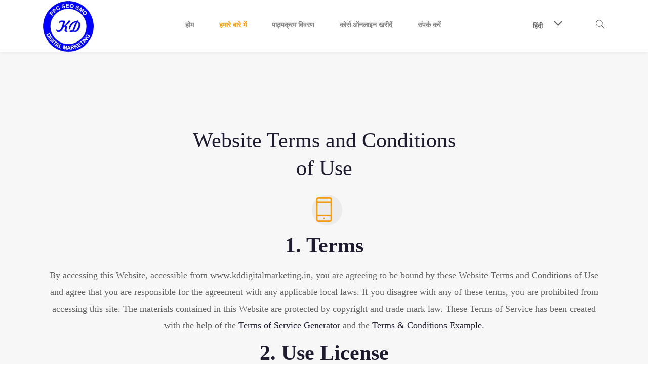

--- FILE ---
content_type: text/html
request_url: https://kddigitalmarketing.in/learn-digital-marketing-course-in-hindi/terms-of-services.html
body_size: 5000
content:
<!DOCTYPE html>
<html lang="hi">
	<head>
    <link rel="shortcut icon" href="assets/img/kd-favicon.png" type="image/x-icon">
    <!-- Google tag (gtag.js) -->
<script async src="https://www.googletagmanager.com/gtag/js?id=G-273XNBC95N"></script>
<script>
  window.dataLayer = window.dataLayer || [];
  function gtag(){dataLayer.push(arguments);}
  gtag('js', new Date());

  gtag('config', 'G-273XNBC95N');
</script>
<!-- Global site tag (gtag.js) - Google Ads: 992294283 -->
<script async src="https://www.googletagmanager.com/gtag/js?id=AW-992294283"></script>
<script>
  window.dataLayer = window.dataLayer || [];
  function gtag(){dataLayer.push(arguments);}
  gtag('js', new Date());

  gtag('config', 'AW-992294283');
</script>
<!-- Google Tag Manager -->
<script>(function(w,d,s,l,i){w[l]=w[l]||[];w[l].push({'gtm.start':
new Date().getTime(),event:'gtm.js'});var f=d.getElementsByTagName(s)[0],
j=d.createElement(s),dl=l!='dataLayer'?'&l='+l:'';j.async=true;j.src=
'https://www.googletagmanager.com/gtm.js?id='+i+dl;f.parentNode.insertBefore(j,f);
})(window,document,'script','dataLayer','GTM-WJ8D24M');</script>
<!-- End Google Tag Manager -->

		<title>Terms of Services - KD Digital Marketing Classes</title>
        <link rel="canonical" href="https://kddigitalmarketing.in/learn-digital-marketing-course-in-hindi/terms-of-services.html" >
		<meta charset="utf-8">
		<meta name="viewport" content="width=device-width, initial-scale=1.0, maximum-scale=1.0, user-scalable=no">
		<meta name="format-detection" content="telephone=no">
		<meta name="apple-mobile-web-app-capable" content="yes">
		<!-- Fonts-->
		<link rel="stylesheet" type="text/css" href="assets/fonts/fontawesome/font-awesome.min.css">
		<link rel="stylesheet" type="text/css" href="assets/fonts/themify-icons/themify-icons.css">
		<!-- Vendors-->
		<link rel="stylesheet" type="text/css" href="assets/vendors/bootstrap4/bootstrap-grid.min.css">
		<link rel="stylesheet" type="text/css" href="assets/vendors/magnific-popup/magnific-popup.min.css">
		<link rel="stylesheet" type="text/css" href="assets/vendors/owl.carousel/owl.carousel.css">
		<!-- App & fonts-->
		<link rel="stylesheet" type="text/css" href="https://fonts.googleapis.com/css?family=Roboto:300,300i,400,400i,700,700i&amp;amp;subset=latin-ext">
		<link rel="stylesheet" type="text/css" href="assets/css/main.css"><!--[if lt IE 9]>
			<script src="https://oss.maxcdn.com/libs/html5shiv/3.7.0/html5shiv.js"></script>
		<![endif]-->
        <link rel="stylesheet" href="https://cdnjs.cloudflare.com/ajax/libs/font-awesome/4.7.0/css/font-awesome.min.css">
<style>
.fa {
  
  font-size: 30px;
  width: 50px;
  text-align: center;
  text-decoration: none;
  margin: 5px 2px;
}

.fa:hover {
    opacity: 0.7;
}

.fa-facebook {
  background: #3B5998;
  color: white;
}

.fa-twitter {
  background: #55ACEE;
  color: white;
}

.fa-google {
  background: #dd4b39;
  color: white;
}

.fa-linkedin {
  background: #007bb5;
  color: white;
}

.fa-youtube {
  background: #bb0000;
  color: white;
}

.fa-instagram {
  background: #125688;
  color: white;
}

.fa-pinterest {
  background: #cb2027;
  color: white;
}

.fa-snapchat-ghost {
  background: #fffc00;
  color: white;
  text-shadow: -1px 0 black, 0 1px black, 1px 0 black, 0 -1px black;
}

.fa-skype {
  background: #00aff0;
  color: white;
}

.fa-android {
  background: #a4c639;
  color: white;
}

.fa-dribbble {
  background: #ea4c89;
  color: white;
}

.fa-vimeo {
  background: #45bbff;
  color: white;
}

.fa-tumblr {
  background: #2c4762;
  color: white;
}

.fa-vine {
  background: #00b489;
  color: white;
}

.fa-foursquare {
  background: #45bbff;
  color: white;
}

.fa-stumbleupon {
  background: #eb4924;
  color: white;
}

.fa-flickr {
  background: #f40083;
  color: white;
}

.fa-yahoo {
  background: #430297;
  color: white;
}

.fa-soundcloud {
  background: #ff5500;
  color: white;
}

.fa-reddit {
  background: #ff5700;
  color: white;
}

.fa-rss {
  background: #ff6600;
  color: white;
}
</style>
	</head>
	
	<body>
    <script type="application/ld+json">
{
        "@context": "https://schema.org",
        "@type": "WebPage",
		"name": "KD Learn Digital Marketing Classes",
         "availableLanguage": [
                {
                        "@type": "Language",
                        "name": "Hindi",
						"alternateName": "hi"
                },
                {
                        "@type": "Language",
                        "name": "English",
						"alternateName": "en"
                },
				{
                        "@type": "Language",
                        "name": "Marathi",
						"alternateName": "mr"
                }
        ]
}
</script>
     <font face="calibri" size="+1">
		<div class="page-wrap">
			
			<!-- header -->
						<header class="header">
							<div class="container">
								<div class="header__logo"><a href="index.html"><img src="assets/img/ROUND-kd-logo-blue.png"></a></div>
								<div class="header__toogleGroup">
									<div class="header__chooseLanguage">
													
													<!-- dropdown -->
										<div class="dropdown" data-init="dropdown"><a class="dropdown__toggle" href="javascript:void(0)">हिंदी<i class="fa fa-angle-down" aria-hidden="true"></i></a>
											<div class="dropdown__content" data-position="right">
												<ul class="list-style-none">
													<li><a href="../terms-of-services.html">अंग्रेज़ी</a></li>
													<li><a href="terms-of-services.html">हिंदी</a></li>
													<li><a href="../learn-digital-marketing-course-in-marathi/terms-of-services.html">मराठी</a></li>
												</ul>
											</div>
										</div><!-- End / dropdown -->
						</div>
						<div class="search-form">
							<div class="search-form__toggle"><i class="ti-search"></i></div>
							<div class="search-form__form">
												
												<!-- form-search -->
												<div class="form-search">
													<form>
														<input class="form-control" type="text" placeholder="Hit enter to search or ESC to close"/>
													</form>
												</div><!-- End / form-search -->
							</div>
						</div>
					</div>
					
					<!-- consult-nav -->
					<nav class="consult-nav">
						
						<!-- consult-menu -->
						<ul class="consult-menu">
                        <li><a href="default.html">होम</a></li>
							<li class="current-menu-item"><a href="about-kd-learn-digital-marketing-classes-course-in-mumbai.html">हमारे बारे में</a></li>
                            
							<!--<li class="current-menu-item"><a href="index.html">Home</a></li>
							<li><a href="about-kd-learn-digital-marketing-classes-course-in-mumbai.html">about</a></li>-->
                            
							<li class="menu-item-has-children"><a>पाठ्यक्रम विवरण</a>
								<ul class="sub-menu">
                                    <li><a href="digital-marketing-crash-course.html">क्रैश कोर्स</a></li>
									<li><a href="paid-marketing-ppc-sem.html">पेड मार्केटिंग कोर्स</a>						</li>
									<li><a href="social-media-smo-smm-orm.html">सोशल मीडिया कोर्स</a>					</li>
	                                <li class="current-menu-item"><a href="online-digital-marketing-courses.html">पूर्ण डिजिटल मार्केटिंग कोर्स</a>	</li>
									
								</ul>
							</li>
							<li><a href="buy-course-modules.html">कोर्स ऑनलाइन खरीदें</a>							</li>
							<!--<li class="menu-item-has-children"><a href="project.html">project</a>
								<ul class="sub-menu">
									<li><a href="project-detail.html">Project detail</a>
									</li>
								</ul>
							</li>
							<li class="menu-item-has-children"><a href="blog.html">blog</a>
								<ul class="sub-menu">
									<li><a href="blog-detail.html">Blog detail</a>
									</li>
								</ul>
							</li>-->
							<li><a href="contactus.html">संपर्क करें</a>							</li>
						</ul><!-- consult-menu -->
									
									<div class="navbar-toggle"><span></span><span></span><span></span></div>
								</nav><!-- End / consult-nav -->
							</div>
		  </header><!-- End / header -->
			
			<!-- Content-->
			<div class="md-content">
				
				<!-- Section -->
				<section class="md-section js-consult-form" style="background-color:#f7f7f7;">
					<div class="container">
						<div class="row">
							<div class="col-lg-6 offset-0 offset-sm-0 offset-md-0 offset-lg-3 ">
								
								<!-- title-01 -->
								<div class="title-01">
									<h2 class="title-01__title">Website Terms and Conditions of Use</h2>
									<div></div>
								</div><!-- End / title-01 -->
								
							</div>
						</div>
						<div class="row">
							<div class="col-lg-12 ">
								
								
								
								<!-- iconbox -->
								<div class="iconbox iconbox__style-04">
									<div class="iconbox__icon"><i class="ti-mobile"></i></div>
									<div>
										
                                        

<h2>1. Terms</h2>

<p>By accessing this Website, accessible from www.kddigitalmarketing.in, you are agreeing to be bound by these Website Terms and Conditions of Use and agree that you are responsible for the agreement with any applicable local laws. If you disagree with any of these terms, you are prohibited from accessing this site. The materials contained in this Website are protected by copyright and trade mark law. These Terms of Service has been created with the help of the <a href="https://www.termsofservicegenerator.net">Terms of Service Generator</a> and the <a href="https://www.termsconditionsexample.com">Terms & Conditions Example</a>.</p>

<h2>2. Use License</h2>

<p>Permission is granted to temporarily download one copy of the materials on KD Learn Digital Marketing Classes's Website for personal, non-commercial transitory viewing only. This is the grant of a license, not a transfer of title, and under this license you may not:</p>

<ul>
    <li>modify or copy the materials;</li>
    <li>use the materials for any commercial purpose or for any public display;</li>
    <li>attempt to reverse engineer any software contained on KD Learn Digital Marketing Classes's Website;</li>
    <li>remove any copyright or other proprietary notations from the materials; or</li>
    <li>transferring the materials to another person or "mirror" the materials on any other server.</li>
</ul>

<p>This will let KD Learn Digital Marketing Classes to terminate upon violations of any of these restrictions. Upon termination, your viewing right will also be terminated and you should destroy any downloaded materials in your possession whether it is printed or electronic format.</p>

<h2>3. Disclaimer</h2>

<p>All the materials on KD Learn Digital Marketing Classes’s Website are provided "as is". KD Learn Digital Marketing Classes makes no warranties, may it be expressed or implied, therefore negates all other warranties. Furthermore, KD Learn Digital Marketing Classes does not make any representations concerning the accuracy or reliability of the use of the materials on its Website or otherwise relating to such materials or any sites linked to this Website.</p>

<h2>4. Limitations</h2>

<p>KD Learn Digital Marketing Classes or its suppliers will not be hold accountable for any damages that will arise with the use or inability to use the materials on KD Learn Digital Marketing Classes’s Website, even if KD Learn Digital Marketing Classes or an authorize representative of this Website has been notified, orally or written, of the possibility of such damage. Some jurisdiction does not allow limitations on implied warranties or limitations of liability for incidental damages, these limitations may not apply to you.</p>

<h2>5. Revisions and Errata</h2>

<p>The materials appearing on KD Learn Digital Marketing Classes’s Website may include technical, typographical, or photographic errors. KD Learn Digital Marketing Classes will not promise that any of the materials in this Website are accurate, complete, or current. KD Learn Digital Marketing Classes may change the materials contained on its Website at any time without notice. KD Learn Digital Marketing Classes does not make any commitment to update the materials.</p>

<h2>6. Links</h2>

<p>KD Learn Digital Marketing Classes has not reviewed all of the sites linked to its Website and is not responsible for the contents of any such linked site. The presence of any link does not imply endorsement by KD Learn Digital Marketing Classes of the site. The use of any linked website is at the user’s own risk.</p>

<h2>7. Site Terms of Use Modifications</h2>

<p>KD Learn Digital Marketing Classes may revise these Terms of Use for its Website at any time without prior notice. By using this Website, you are agreeing to be bound by the current version of these Terms and Conditions of Use.</p>

<h2>8. Your Privacy</h2>

<p>Please read <a href="https://www.privacypolicygenerator.info/">our Privacy Policy</a>.</p>

<h2>9. Governing Law</h2>

<p>Any claim related to KD Learn Digital Marketing Classes's Website shall be governed by the laws of in without regards to its conflict of law provisions.</p>
<h2>*Free Lifetime Guidance</h2>

<p>Free Lifetime Guidance is only for Full Digital Marketing Course worth Rs 5999 and Other Courses has Limited Free Guidance</p>
									</div>
								</div><!-- End / iconbox -->
								
								
							</div>
						</div>
						
						
			
			<!-- footer -->
            <!-- Messenger Chat plugin Code -->
  <!--   <div id="fb-root"></div>
      <script>
        window.fbAsyncInit = function() {
          FB.init({
            xfbml            : true,
            version          : 'v10.0'
          });
        };

        (function(d, s, id) {
          var js, fjs = d.getElementsByTagName(s)[0];
          if (d.getElementById(id)) return;
          js = d.createElement(s); js.id = id;
          js.src = 'https://connect.facebook.net/en_GB/sdk/xfbml.customerchat.js';
          fjs.parentNode.insertBefore(js, fjs);
        }(document, 'script', 'facebook-jssdk'));
      </script>-->

      <!-- Your Chat plugin code -->
     <!--  <div class="fb-customerchat"
        attribution="setup_tool"
        page_id="2009781695903669">
      </div>-->
			<footer class="footer">
				<div class="footer__main">
					<div class="row row-eq-height">
						<div class="col-8 col-sm-7 col-md-9 col-lg-3 ">
							<div class="footer__item"><a class="consult_logo" href="#"><img src="assets/img/ROUND-kd-logo-blue.png" width="80" height="80" ></a>
                             <a href="https://www.facebook.com/kddigitalmarketingclasses/" class="fa fa-facebook"></a>
  <a href="https://www.instagram.com/kddigitalmarketingclasses/" class="fa fa-instagram"></a>
   <a href="https://www.linkedin.com/company/kd-digital-marketing-classes/" class="fa fa-linkedin"></a>
								<p></p>
							</div>
						</div>
						<div class="col-sm-6 col-md-4 col-lg-3 col-xl-2 offset-0 offset-sm-0 offset-md-0 offset-lg-0 offset-xl-1 ">
							<div class="footer__item">
									
								<!-- widget-text__widget -->
									<section class="widget-text__widget widget">
										<div class="widget-text__content">
											<ul>
												<li><a href="terms-of-services.html">सेवाओं की शर्तें</a></li>
												<li><a href="privacy-policy.html">प्राइवेसी पॉलिसी </a></li>
												<li><a href="faq-kd-learn-digital-marketing-classes-in-hindi.html">एफ ए क्यू - डिजिटल मार्केटिंग कोर्स</a></li>
											</ul>
										</div>
									</section><!-- End / widget-text__widget -->
							</div>
						</div>
						<div class="col-sm-6 col-md-4 col-lg-2 col-xl-2 ">
							<div class="footer__item">
									
									<!-- widget-text__widget -->
									<section class="widget-text__widget widget">
										<div class="widget-text__content">
											<ul>
												<!--<li><a href="#">How It Work </a></li>-->
												<!--<li><a href="buy-course-modules.html">Carrier </a></li>
												<li><a href="buy-course-modules.html">Pricing </a></li>-->
												<li><a href="contactus.html">समर्थन</a></li>
                                
											</ul>
										</div>
									</section><!-- End / widget-text__widget -->
						</div>
						<div class="col-md-4 col-lg-2 col-xl-2 ">
							<div class="footer__item">
									
									<!-- form-sub -->
									<!--<div class="form-sub">
										<h4 class="form-sub__title">Our Newsletter</h4>
										<form class="form-sub__form">
											<div class="form-item">
												<input class="form-control" type="email" placeholder="Enter Your Email Address..."/>
											</div>
											<div class="form-submit">
												<button class="form-button" type="submit"><i class="fa fa-paper-plane" aria-hidden="true"></i></button>
											</div>
										</form>
									</div>--><!-- End / form-sub -->
							</div>
						</div>
						<div class="col-sm-6 col-md-4 col-lg-2 col-xl-2  consult_backToTop">
							<div class="footer__item"><a href="#" id="back-to-top"> <i class="fa fa-angle-up" aria-hidden="true"> </i><span>Back To Top</span></a></div>
						</div>
					</div>
			  </div>
				<div class="footer__copyright">2018-2024 &copy; KD Digital Marketing Classes. All rights Reserved.<font color="#FFFFFF">Developed And Managed By <a href="http://www.facebook.com/kailasdingankarr/"><font color="#FFFFFF">Kailas Dingankar</font></a></font></div>
			</footer><!-- End / footer -->
			
		</div>
		<!-- Vendors-->
		<script type="text/javascript" src="assets/vendors/jquery/jquery.min.js"></script>
		<script type="text/javascript" src="assets/vendors/imagesloaded/imagesloaded.pkgd.js"></script>
		<script type="text/javascript" src="assets/vendors/isotope-layout/isotope.pkgd.js"></script>
		<script type="text/javascript" src="assets/vendors/jquery.countdown/jquery.countdown.min.js"></script>
		<script type="text/javascript" src="assets/vendors/jquery.countTo/jquery.countTo.min.js"></script>
		<script type="text/javascript" src="assets/vendors/jquery.countUp/jquery.countup.min.js"></script>
		<script type="text/javascript" src="assets/vendors/jquery.matchHeight/jquery.matchHeight.min.js"></script>
		<script type="text/javascript" src="assets/vendors/jquery.mb.ytplayer/jquery.mb.YTPlayer.min.js"></script>
		<script type="text/javascript" src="assets/vendors/magnific-popup/jquery.magnific-popup.min.js"></script>
		<script type="text/javascript" src="assets/vendors/masonry-layout/masonry.pkgd.js"></script>
		<script type="text/javascript" src="assets/vendors/owl.carousel/owl.carousel.js"></script>
		<script type="text/javascript" src="assets/vendors/jquery.waypoints/jquery.waypoints.min.js"></script>
		<script type="text/javascript" src="assets/vendors/menu/menu.min.js"></script>
		<script type="text/javascript" src="assets/vendors/smoothscroll/SmoothScroll.min.js"></script>
		<!-- App-->
		<script type="text/javascript" src="assets/js/main.js"></script>
	</body>
</html>

--- FILE ---
content_type: text/css
request_url: https://kddigitalmarketing.in/learn-digital-marketing-course-in-hindi/assets/css/main.css
body_size: 11843
content:
/*------------------------------------------------------------------------
# Consult Free HTML5 Template 1.0 - Nov 16, 2017
# ------------------------------------------------------------------------
# Designed & coded by Awe7
# Websites:  http://awe7.com -  Email: info@awe7.com
--------------------------------------------------------------------------

	1. base
	2. form-item
	3. consult_boxNumber
	4. brand_01
	5. consult_breadcrumb
	6. carousel-hash
	7. carousel
	8. Comments
	9. countDown
	10. dropdown
	11. consult_form_01
	12. consult_formSearch
	13. consult_formSub
	14. grid-css
	15. consult_iconbox
	16. consult_infobox
	17. consult_pagination
	18. consult_post_01
	19. consult_post_02
	20. consult_post_03
	21. consult_pricing
	22. social
	23. consult_tagCloud
	24. consult_testimonial
	25. consult_textbox_01
	26. consult_title-01
	27. video
	28. consult_widget_text
	29. consult_footer
	30. consult_header
	31. consult_layoutBlog
	32. consult_pageTitle
	33. consult_sidebar
	34. consult_slider

--------------------------------------------------------------------------*/



/* 1. base
--------------------------------------------------------------------------------*/

a[disabled], input[disabled], button[disabled], textarea[disabled] {
    cursor: not-allowed !important;
    opacity: .5 !important;
}

a:focus, input:focus, button:focus, textarea:focus {
    outline: none;
}

p {
    margin-top: 0;
    margin-bottom: 10px;
}

img {
    max-width: 100%;
    height: auto;
    border: 0;
}

.page-wrap {
    overflow: hidden;
}

.md-section {
    position: relative;
    background-repeat: no-repeat;
    background-size: cover;
    background-position: center center;
    z-index: 9;
    padding-top: 50px;
    padding-bottom: 50px;
}

@media (min-width: 320px) {
    .md-section {
        padding-top: calc(6.81818vw + 28.18182px);
        padding-bottom: calc(6.81818vw + 28.18182px);
    }
}

@media (min-width: 1200px) {
    .md-section {
        padding-top: 110px;
        padding-bottom: 110px;
    }
}

.md-text-left, .text-left {
    text-align: left !important;
}

.md-text-center, .text-center {
    text-align: center !important;
}

.md-text-right, .text-right {
    text-align: right !important;
}

.md-text-underline {
    text-decoration: underline !important;
}

.md-round {
    border-radius: 5px !important;
}

.md-pill {
    border-radius: 50% !important;
}

.md-tb {
    display: table;
    width: 100%;
    height: 100%;
}

.md-tb__cell {
    display: table-cell;
    vertical-align: middle;
}

.md-overlay {
    background-color: rgba(0, 0, 0, .4);
    position: absolute;
    width: 100%;
    height: 100%;
    top: 0;
    left: 0;
    z-index: -1;
}

.bg-fixed {
    background-attachment: fixed;
}

.md-bg-cover {
    background-repeat: no-repeat;
    background-size: cover;
    background-position: center center;
}

.full {
    width: 100%;
    height: 100vh;
}

.embed-responsive {
    position: relative;
    display: block;
    height: 0;
    padding: 0;
    overflow: hidden;
}

.embed-responsive.embed-responsive-4by3 {
    padding-bottom: 75%;
}

.embed-responsive.embed-responsive-16by9 {
    padding-bottom: 56.25%;
}

.embed-responsive .embed-responsive-item, .embed-responsive iframe,
.embed-responsive embed, .embed-responsive object {
    position: absolute;
    top: 0;
    bottom: 0;
    left: 0;
    width: 100%;
    height: 100%;
    border: 0;
}
a {
    color: inherit;
    text-decoration: none;
}

img {
    vertical-align: middle;
}

a:hover {
    text-decoration: none;
    color: #f39c12;
}

a:focus {
    text-decoration: none;
}

::-moz-selection {
    color: #fff;
    background-color: #1a1a23;
}

::selection {
    color: #fff;
    background-color: #1a1a23;
}

.md-section {
    padding-top: 50px;
    padding-bottom: 50px;
}

@media (min-width: 320px) {
    .md-section {
        padding-top: calc(14.88095vw + 2.38095px);
        padding-bottom: calc(14.88095vw + 2.38095px);
    }
}

@media (min-width: 992px) {
    .md-section {
        padding-top: 150px;
        padding-bottom: 150px;
    }
}

.btn {
    display: inline-block;
    margin-bottom: 0;
    font-weight: normal;
    text-align: center;
    vertical-align: middle;
    -ms-touch-action: manipulation;
        touch-action: manipulation;
    cursor: pointer;
    background-image: none;
    border: 1px solid transparent;
    white-space: nowrap;
    padding: 13px 25px;
    font-size: 14px;
    line-height: 1.42857;
    border-radius: 0;
}

.btn:focus, .btn.focus, .btn:active:focus, .btn:active.focus, .btn.active:focus,
.btn.active.focus {
    color: #fff;
    text-decoration: none;
}

.btn:hover, .btn:focus, .btn.focus {
    color: #fff;
    text-decoration: none;
}

.btn:active, .btn.active {
    outline: 0;
    background-image: none;
}

.btn.disabled, .btn[disabled], fieldset[disabled] .btn {
    cursor: not-allowed;
    opacity: .65;
}

a.btn.disabled, fieldset[disabled] a.btn {
    pointer-events: none;
}

.btn-default {
    color: #fff;
    background-color: #1a1a23;
    border-color: transparent;
}

.btn-default.btn-outline {
    color: #040406;
    background-color: transparent;
    border-color: #1a1a23;
}

.btn-default.btn-white {
    color: white;
    background-color: transparent;
    border-color: white;
}

.btn-default:focus, .btn-default.focus {
    color: #fff;
    background-color: #040406;
    border-color: transparent;
}

.btn-default:hover, .btn-default.hover {
    color: #fff;
    background-color: #252532;
    border-color: transparent;
}

.btn-default:active, .btn-default.active, .open > .btn-default.dropdown-toggle {
    color: #fff;
    background-color: #040406;
    border-color: transparent;
}

.btn-default:active:hover, .btn-default:active:focus, .btn-default:active.focus,
.btn-default.active:hover, .btn-default.active:focus, .btn-default.active.focus,
.open > .btn-default.dropdown-toggle:hover,
.open > .btn-default.dropdown-toggle:focus,
.open > .btn-default.dropdown-toggle.focus {
    color: #fff;
    background-color: black;
    border-color: transparent;
}

.btn-default:active, .btn-default.active, .open > .btn-default.dropdown-toggle {
    background-image: none;
}

.btn-default.disabled:hover, .btn-default.disabled:focus,
.btn-default.disabled.focus, .btn-default[disabled]:hover,
.btn-default[disabled]:focus, .btn-default[disabled].focus,
fieldset[disabled] .btn-default:hover, fieldset[disabled] .btn-default:focus,
fieldset[disabled] .btn-default.focus {
    background-color: #1a1a23;
    border-color: transparent;
}

.btn-default .badge {
    color: #1a1a23;
    background-color: #fff;
}

.btn-primary {
    color: #fff;
    background-color: #f39c12;
    border-color: transparent;
}

.btn-primary.btn-outline {
    color: #c87f0a;
    background-color: transparent;
    border-color: #f39c12;
}

.btn-primary.btn-white {
    color: white;
    background-color: transparent;
    border-color: white;
}

.btn-primary:focus, .btn-primary.focus {
    color: #fff;
    background-color: #c87f0a;
    border-color: transparent;
}

.btn-primary:hover, .btn-primary.hover {
    color: #fff;
    background-color: #f4a62a;
    border-color: transparent;
}

.btn-primary:active, .btn-primary.active, .open > .btn-primary.dropdown-toggle {
    color: #fff;
    background-color: #c87f0a;
    border-color: transparent;
}

.btn-primary:active:hover, .btn-primary:active:focus, .btn-primary:active.focus,
.btn-primary.active:hover, .btn-primary.active:focus, .btn-primary.active.focus,
.open > .btn-primary.dropdown-toggle:hover,
.open > .btn-primary.dropdown-toggle:focus,
.open > .btn-primary.dropdown-toggle.focus {
    color: #fff;
    background-color: #a66908;
    border-color: transparent;
}

.btn-primary:active, .btn-primary.active, .open > .btn-primary.dropdown-toggle {
    background-image: none;
}

.btn-primary.disabled:hover, .btn-primary.disabled:focus,
.btn-primary.disabled.focus, .btn-primary[disabled]:hover,
.btn-primary[disabled]:focus, .btn-primary[disabled].focus,
fieldset[disabled] .btn-primary:hover, fieldset[disabled] .btn-primary:focus,
fieldset[disabled] .btn-primary.focus {
    background-color: #f39c12;
    border-color: transparent;
}

.btn-primary .badge {
    color: #f39c12;
    background-color: #fff;
}

.btn-success {
    color: #fff;
    background-color: #3c763d;
    border-color: #336534;
}

.btn-success.btn-outline {
    color: #2b542c;
    background-color: transparent;
    border-color: #3c763d;
}

.btn-success.btn-white {
    color: white;
    background-color: transparent;
    border-color: white;
}

.btn-success:focus, .btn-success.focus {
    color: #fff;
    background-color: #2b542c;
    border-color: #336534;
}

.btn-success:hover, .btn-success.hover {
    color: #fff;
    background-color: #458746;
    border-color: #336534;
}

.btn-success:active, .btn-success.active, .open > .btn-success.dropdown-toggle {
    color: #fff;
    background-color: #2b542c;
    border-color: #336534;
}

.btn-success:active:hover, .btn-success:active:focus, .btn-success:active.focus,
.btn-success.active:hover, .btn-success.active:focus, .btn-success.active.focus,
.open > .btn-success.dropdown-toggle:hover,
.open > .btn-success.dropdown-toggle:focus,
.open > .btn-success.dropdown-toggle.focus {
    color: #fff;
    background-color: #1f3d1f;
    border-color: #336534;
}

.btn-success:active, .btn-success.active, .open > .btn-success.dropdown-toggle {
    background-image: none;
}

.btn-success.disabled:hover, .btn-success.disabled:focus,
.btn-success.disabled.focus, .btn-success[disabled]:hover,
.btn-success[disabled]:focus, .btn-success[disabled].focus,
fieldset[disabled] .btn-success:hover, fieldset[disabled] .btn-success:focus,
fieldset[disabled] .btn-success.focus {
    background-color: #3c763d;
    border-color: #336534;
}

.btn-success .badge {
    color: #3c763d;
    background-color: #fff;
}

.btn-info {
    color: #fff;
    background-color: #31708f;
    border-color: #2a617c;
}

.btn-info.btn-outline {
    color: #245269;
    background-color: transparent;
    border-color: #31708f;
}

.btn-info.btn-white {
    color: white;
    background-color: transparent;
    border-color: white;
}

.btn-info:focus, .btn-info.focus {
    color: #fff;
    background-color: #245269;
    border-color: #2a617c;
}

.btn-info:hover, .btn-info.hover {
    color: #fff;
    background-color: #387fa2;
    border-color: #2a617c;
}

.btn-info:active, .btn-info.active, .open > .btn-info.dropdown-toggle {
    color: #fff;
    background-color: #245269;
    border-color: #2a617c;
}

.btn-info:active:hover, .btn-info:active:focus, .btn-info:active.focus,
.btn-info.active:hover, .btn-info.active:focus, .btn-info.active.focus,
.open > .btn-info.dropdown-toggle:hover, .open > .btn-info.dropdown-toggle:focus,
.open > .btn-info.dropdown-toggle.focus {
    color: #fff;
    background-color: #1b3d4e;
    border-color: #2a617c;
}

.btn-info:active, .btn-info.active, .open > .btn-info.dropdown-toggle {
    background-image: none;
}

.btn-info.disabled:hover, .btn-info.disabled:focus, .btn-info.disabled.focus,
.btn-info[disabled]:hover, .btn-info[disabled]:focus, .btn-info[disabled].focus,
fieldset[disabled] .btn-info:hover, fieldset[disabled] .btn-info:focus,
fieldset[disabled] .btn-info.focus {
    background-color: #31708f;
    border-color: #2a617c;
}

.btn-info .badge {
    color: #31708f;
    background-color: #fff;
}

.btn-warning {
    color: #fff;
    background-color: #8a6d3b;
    border-color: #785f33;
}

.btn-warning.btn-outline {
    color: #66512c;
    background-color: transparent;
    border-color: #8a6d3b;
}

.btn-warning.btn-white {
    color: white;
    background-color: transparent;
    border-color: white;
}

.btn-warning:focus, .btn-warning.focus {
    color: #fff;
    background-color: #66512c;
    border-color: #785f33;
}

.btn-warning:hover, .btn-warning.hover {
    color: #fff;
    background-color: #9c7b43;
    border-color: #785f33;
}

.btn-warning:active, .btn-warning.active, .open > .btn-warning.dropdown-toggle {
    color: #fff;
    background-color: #66512c;
    border-color: #785f33;
}

.btn-warning:active:hover, .btn-warning:active:focus, .btn-warning:active.focus,
.btn-warning.active:hover, .btn-warning.active:focus, .btn-warning.active.focus,
.open > .btn-warning.dropdown-toggle:hover,
.open > .btn-warning.dropdown-toggle:focus,
.open > .btn-warning.dropdown-toggle.focus {
    color: #fff;
    background-color: #4d3d21;
    border-color: #785f33;
}

.btn-warning:active, .btn-warning.active, .open > .btn-warning.dropdown-toggle {
    background-image: none;
}

.btn-warning.disabled:hover, .btn-warning.disabled:focus,
.btn-warning.disabled.focus, .btn-warning[disabled]:hover,
.btn-warning[disabled]:focus, .btn-warning[disabled].focus,
fieldset[disabled] .btn-warning:hover, fieldset[disabled] .btn-warning:focus,
fieldset[disabled] .btn-warning.focus {
    background-color: #8a6d3b;
    border-color: #785f33;
}

.btn-warning .badge {
    color: #8a6d3b;
    background-color: #fff;
}

.btn-danger {
    color: #fff;
    background-color: #d40000;
    border-color: #b00;
}

.btn-danger.btn-outline {
    color: #a10000;
    background-color: transparent;
    border-color: #d40000;
}

.btn-danger.btn-white {
    color: white;
    background-color: transparent;
    border-color: white;
}

.btn-danger:focus, .btn-danger.focus {
    color: #fff;
    background-color: #a10000;
    border-color: #b00;
}

.btn-danger:hover, .btn-danger.hover {
    color: #fff;
    background-color: #e00;
    border-color: #b00;
}

.btn-danger:active, .btn-danger.active, .open > .btn-danger.dropdown-toggle {
    color: #fff;
    background-color: #a10000;
    border-color: #b00;
}

.btn-danger:active:hover, .btn-danger:active:focus, .btn-danger:active.focus,
.btn-danger.active:hover, .btn-danger.active:focus, .btn-danger.active.focus,
.open > .btn-danger.dropdown-toggle:hover,
.open > .btn-danger.dropdown-toggle:focus,
.open > .btn-danger.dropdown-toggle.focus {
    color: #fff;
    background-color: #7d0000;
    border-color: #b00;
}

.btn-danger:active, .btn-danger.active, .open > .btn-danger.dropdown-toggle {
    background-image: none;
}

.btn-danger.disabled:hover, .btn-danger.disabled:focus,
.btn-danger.disabled.focus, .btn-danger[disabled]:hover,
.btn-danger[disabled]:focus, .btn-danger[disabled].focus,
fieldset[disabled] .btn-danger:hover, fieldset[disabled] .btn-danger:focus,
fieldset[disabled] .btn-danger.focus {
    background-color: #d40000;
    border-color: #b00;
}

.btn-danger .badge {
    color: #d40000;
    background-color: #fff;
}

.btn-link {
    color: #f39c12;
    font-weight: normal;
    border-radius: 0;
}

.btn-link, .btn-link:active, .btn-link.active, .btn-link[disabled],
fieldset[disabled] .btn-link {
    background-color: transparent;
}

.btn-link, .btn-link:hover, .btn-link:focus, .btn-link:active {
    border-color: transparent;
}

.btn-link:hover, .btn-link:focus {
    color: #b06f09;
    text-decoration: underline;
    background-color: transparent;
}

.btn-link[disabled]:hover, .btn-link[disabled]:focus,
fieldset[disabled] .btn-link:hover, fieldset[disabled] .btn-link:focus {
    color: #fff;
    text-decoration: none;
}

.btn-lg {
    padding: 10px 16px;
    font-size: 18px;
    line-height: 1.33333;
    border-radius: 6px;
}

.btn-sm {
    padding: 5px 10px;
    font-size: 12px;
    line-height: 1.5;
    border-radius: 3px;
}

.btn-xs {
    padding: 1px 5px;
    font-size: 12px;
    line-height: 1.5;
    border-radius: 3px;
}

.btn-block {
    display: block;
    width: 100%;
}

.btn-block + .btn-block {
    margin-top: 5px;
}

input[type="submit"].btn-block, input[type="reset"].btn-block,
input[type="button"].btn-block {
    width: 100%;
}
.table-responsive-01 {
    width: 100%;
    overflow-y: hidden;
    overflow-x: auto;
}

.table-responsive-01 table > thead > tr > th,
.table-responsive-01 table > thead > tr > td,
.table-responsive-01 table > tbody > tr > th,
.table-responsive-01 table > tbody > tr > td,
.table-responsive-01 table > tfoot > tr > th,
.table-responsive-01 table > tfoot > tr > td {
    white-space: nowrap;
}

@media (max-width: 767px) {
    .table-responsive-02 table, .table-responsive-02 thead,
    .table-responsive-02 tbody, .table-responsive-02 th, .table-responsive-02 td,
    .table-responsive-02 tr {
        display: block;
    }

    .table-responsive-02 thead {
        border-top: 1px solid #e8e8e8 !important;
        border-bottom: none !important;
    }

    .table-responsive-02 thead tr {
        position: absolute;
        top: -9999px;
        left: -9999px;
    }

    .table-responsive-02 tr {
        padding: 15px 0;
        border-left: 1px solid #e8e8e8;
        border-right: 1px solid #e8e8e8;
    }

    .table-responsive-02 td {
        position: relative;
        padding: 15px 10px 15px 30% !important;
    }

    .table-responsive-02 td:before {
        content: attr(data-th);
        position: absolute;
        top: 15px;
        left: 20px;
        width: 25%;
        padding-right: 10px;
    }
}


.btn {
    font-weight: 700;
    text-transform: uppercase;
    padding: 0 15px;
    height: 46px;
    line-height: 44px;
    border: 1px solid #f39c12;
    background-color: #f39c12;
}

.btn-w180 {
    min-width: 180px;
}





/* 2. form-item
--------------------------------------------------------------------------------*/

.form-control, select, textarea, input[type="text"], input[type="password"],
input[type="datetime"], input[type="datetime-local"], input[type="date"],
input[type="month"], input[type="time"], input[type="week"],
input[type="number"], input[type="email"], input[type="url"],
input[type="search"], input[type="tel"], input[type="color"] {
    box-shadow: none;
    outline: none;
    margin: 0;
    border-radius: 0;
    padding: 0 15px;
    line-height: 44px;
    border: 1px solid #ebebeb;
    color: #000;
    font-size: 14px;
    vertical-align: middle;
    height: 46px;
    width: 100%;
    margin-bottom: 20px;
    background-color: #f7f7f7;
}

.form-control::-webkit-input-placeholder, select::-webkit-input-placeholder,
textarea::-webkit-input-placeholder,
input[type="text"]::-webkit-input-placeholder,
input[type="password"]::-webkit-input-placeholder,
input[type="datetime"]::-webkit-input-placeholder,
input[type="datetime-local"]::-webkit-input-placeholder,
input[type="date"]::-webkit-input-placeholder,
input[type="month"]::-webkit-input-placeholder,
input[type="time"]::-webkit-input-placeholder,
input[type="week"]::-webkit-input-placeholder,
input[type="number"]::-webkit-input-placeholder,
input[type="email"]::-webkit-input-placeholder,
input[type="url"]::-webkit-input-placeholder,
input[type="search"]::-webkit-input-placeholder,
input[type="tel"]::-webkit-input-placeholder,
input[type="color"]::-webkit-input-placeholder {
    color: #c2c2c2;
}

.form-control::-moz-placeholder, select::-moz-placeholder,
textarea::-moz-placeholder, input[type="text"]::-moz-placeholder,
input[type="password"]::-moz-placeholder,
input[type="datetime"]::-moz-placeholder,
input[type="datetime-local"]::-moz-placeholder,
input[type="date"]::-moz-placeholder, input[type="month"]::-moz-placeholder,
input[type="time"]::-moz-placeholder, input[type="week"]::-moz-placeholder,
input[type="number"]::-moz-placeholder, input[type="email"]::-moz-placeholder,
input[type="url"]::-moz-placeholder, input[type="search"]::-moz-placeholder,
input[type="tel"]::-moz-placeholder, input[type="color"]::-moz-placeholder {
    color: #c2c2c2;
}

.form-control:-moz-placeholder, select:-moz-placeholder,
textarea:-moz-placeholder, input[type="text"]:-moz-placeholder,
input[type="password"]:-moz-placeholder, input[type="datetime"]:-moz-placeholder,
input[type="datetime-local"]:-moz-placeholder,
input[type="date"]:-moz-placeholder, input[type="month"]:-moz-placeholder,
input[type="time"]:-moz-placeholder, input[type="week"]:-moz-placeholder,
input[type="number"]:-moz-placeholder, input[type="email"]:-moz-placeholder,
input[type="url"]:-moz-placeholder, input[type="search"]:-moz-placeholder,
input[type="tel"]:-moz-placeholder, input[type="color"]:-moz-placeholder {
    color: #c2c2c2;
}

.form-control:-ms-input-placeholder, select:-ms-input-placeholder,
textarea:-ms-input-placeholder, input[type="text"]:-ms-input-placeholder,
input[type="password"]:-ms-input-placeholder,
input[type="datetime"]:-ms-input-placeholder,
input[type="datetime-local"]:-ms-input-placeholder,
input[type="date"]:-ms-input-placeholder,
input[type="month"]:-ms-input-placeholder,
input[type="time"]:-ms-input-placeholder,
input[type="week"]:-ms-input-placeholder,
input[type="number"]:-ms-input-placeholder,
input[type="email"]:-ms-input-placeholder,
input[type="url"]:-ms-input-placeholder,
input[type="search"]:-ms-input-placeholder,
input[type="tel"]:-ms-input-placeholder,
input[type="color"]:-ms-input-placeholder {
    color: #c2c2c2;
}

.form-control:focus, select:focus, textarea:focus, input[type="text"]:focus,
input[type="password"]:focus, input[type="datetime"]:focus,
input[type="datetime-local"]:focus, input[type="date"]:focus,
input[type="month"]:focus, input[type="time"]:focus, input[type="week"]:focus,
input[type="number"]:focus, input[type="email"]:focus, input[type="url"]:focus,
input[type="search"]:focus, input[type="tel"]:focus, input[type="color"]:focus {
    border-color: #f39c12;
}

.form-control:focus::-webkit-input-placeholder,
select:focus::-webkit-input-placeholder,
textarea:focus::-webkit-input-placeholder,
input[type="text"]:focus::-webkit-input-placeholder,
input[type="password"]:focus::-webkit-input-placeholder,
input[type="datetime"]:focus::-webkit-input-placeholder,
input[type="datetime-local"]:focus::-webkit-input-placeholder,
input[type="date"]:focus::-webkit-input-placeholder,
input[type="month"]:focus::-webkit-input-placeholder,
input[type="time"]:focus::-webkit-input-placeholder,
input[type="week"]:focus::-webkit-input-placeholder,
input[type="number"]:focus::-webkit-input-placeholder,
input[type="email"]:focus::-webkit-input-placeholder,
input[type="url"]:focus::-webkit-input-placeholder,
input[type="search"]:focus::-webkit-input-placeholder,
input[type="tel"]:focus::-webkit-input-placeholder,
input[type="color"]:focus::-webkit-input-placeholder {
    color: #1f1c2f;
}

.form-control:focus::-moz-placeholder, select:focus::-moz-placeholder,
textarea:focus::-moz-placeholder, input[type="text"]:focus::-moz-placeholder,
input[type="password"]:focus::-moz-placeholder,
input[type="datetime"]:focus::-moz-placeholder,
input[type="datetime-local"]:focus::-moz-placeholder,
input[type="date"]:focus::-moz-placeholder,
input[type="month"]:focus::-moz-placeholder,
input[type="time"]:focus::-moz-placeholder,
input[type="week"]:focus::-moz-placeholder,
input[type="number"]:focus::-moz-placeholder,
input[type="email"]:focus::-moz-placeholder,
input[type="url"]:focus::-moz-placeholder,
input[type="search"]:focus::-moz-placeholder,
input[type="tel"]:focus::-moz-placeholder,
input[type="color"]:focus::-moz-placeholder {
    color: #1f1c2f;
}

.form-control:focus:-moz-placeholder, select:focus:-moz-placeholder,
textarea:focus:-moz-placeholder, input[type="text"]:focus:-moz-placeholder,
input[type="password"]:focus:-moz-placeholder,
input[type="datetime"]:focus:-moz-placeholder,
input[type="datetime-local"]:focus:-moz-placeholder,
input[type="date"]:focus:-moz-placeholder,
input[type="month"]:focus:-moz-placeholder,
input[type="time"]:focus:-moz-placeholder,
input[type="week"]:focus:-moz-placeholder,
input[type="number"]:focus:-moz-placeholder,
input[type="email"]:focus:-moz-placeholder,
input[type="url"]:focus:-moz-placeholder,
input[type="search"]:focus:-moz-placeholder,
input[type="tel"]:focus:-moz-placeholder,
input[type="color"]:focus:-moz-placeholder {
    color: #1f1c2f;
}

.form-control:focus:-ms-input-placeholder, select:focus:-ms-input-placeholder,
textarea:focus:-ms-input-placeholder,
input[type="text"]:focus:-ms-input-placeholder,
input[type="password"]:focus:-ms-input-placeholder,
input[type="datetime"]:focus:-ms-input-placeholder,
input[type="datetime-local"]:focus:-ms-input-placeholder,
input[type="date"]:focus:-ms-input-placeholder,
input[type="month"]:focus:-ms-input-placeholder,
input[type="time"]:focus:-ms-input-placeholder,
input[type="week"]:focus:-ms-input-placeholder,
input[type="number"]:focus:-ms-input-placeholder,
input[type="email"]:focus:-ms-input-placeholder,
input[type="url"]:focus:-ms-input-placeholder,
input[type="search"]:focus:-ms-input-placeholder,
input[type="tel"]:focus:-ms-input-placeholder,
input[type="color"]:focus:-ms-input-placeholder {
    color: #1f1c2f;
}

.form-control[disabled], select[disabled], textarea[disabled],
input[type="text"][disabled], input[type="password"][disabled],
input[type="datetime"][disabled], input[type="datetime-local"][disabled],
input[type="date"][disabled], input[type="month"][disabled],
input[type="time"][disabled], input[type="week"][disabled],
input[type="number"][disabled], input[type="email"][disabled],
input[type="url"][disabled], input[type="search"][disabled],
input[type="tel"][disabled], input[type="color"][disabled] {
    opacity: .65;
    cursor: not-allowed;
}

input:not([type="button"]):not([type="submit"]):not([type="radio"]):not([type="checkbox"]):not([type="color"]),
textarea {
    -webkit-appearance: none;
       -moz-appearance: none;
            appearance: none;
}

input[type="checkbox"], input[type="radio"] {
    width: auto !important;
}

textarea {
    height: auto !important;
}

 {
    /* no-gutters Class Rules */
}

.list-style-none {
    list-style: none;
    padding: 0;
    margin: 0;
}

.image-full img {
    width: 100% !important;
}

.overflow-hidden {
    overflow: hidden;
}

.inline-block {
    display: inline-block;
}

.row.no-gutters {
    margin-right: 0;
    margin-left: 0;
}

.row.no-gutters > [class^="col-"], .row.no-gutters > [class*=" col-"] {
    padding-right: 0;
    padding-left: 0;
}
/* Typography */

body {
    margin: 0;
    padding: 0;
    line-height: 1.875;
    font-size: 14px;
    font-weight: 400;
    font-family: "Roboto", sans-serif;
    color: #626262;
}

body.md-skin-dark {
    background-color: #1a1a23;
}

.md-skin-dark {
    color: rgba(255, 255, 255, .8);
}

.md-skin-dark h1, .md-skin-dark h2, .md-skin-dark h3, .md-skin-dark h4,
.md-skin-dark h5, .md-skin-dark h6 {
    color: white;
}

a {
    color: #1f1c2f;
    transition: all .3s ease;
}

a, input, textarea, select {
    outline: none;
}

h1, h2, h3, h4, h5, h6 {
    font-weight: 700;
    line-height: 1.33333;
    color: #1f1c2f;
}

h1 a, h2 a, h3 a, h4 a, h5 a, h6 a {
    color: inherit;
    text-decoration: none;
}

h1 a:hover, h2 a:hover, h3 a:hover, h4 a:hover, h5 a:hover, h6 a:hover {
    color: #f39c12;
    text-decoration: none;
}

h1 {
    font-size: 68px;
}

h2 {
    font-size: 42px;
}

h3 {
    font-size: 30px;
}

h4 {
    font-size: 24px;
}

h5 {
    font-size: 16px;
}

h6 {
    font-size: 14px;
}

h3, h1, h2, h3 {
    margin-top: 0;
    margin-bottom: 15px;
}

h4, h5, h6 {
    margin-top: 0;
    margin-bottom: 15px;
}

img {
    max-width: 100%;
}

blockquote {
    border: 0;
    font-size: 18px;
    padding: 30px;
    margin: 0 0 70px 0;
    position: relative;
    color: #626262;
    background-color: #f7f7f7;
}

@media (min-width: 992px) {
    blockquote {
        padding: 40px 100px;
    }
}

blockquote:before {
    content: '';
    width: 5px;
    height: 100%;
    background-color: #f39c12;
    position: absolute;
    top: 0;
    left: 0;
}

blockquote p {
    font-style: italic;
}

blockquote p:last-child {
    margin-bottom: 0;
}

blockquote i {
    font-size: 40px !important;
    margin-bottom: 20px;
}

blockquote cite {
    display: block;
    font-size: 16px;
    font-style: normal;
    font-family: "Roboto", sans-serif;
    margin-top: 15px;
}

@media (min-width: 576px) {
    blockquote {
        font-size: 22px;
    }
}

abbr {
    color: #67dee8;
    border-width: 2px;
}

mark, .mark {
    background-color: #f39c12;
    color: #fff;
}


/* 3. consult_boxNumber
--------------------------------------------------------------------------------*/

.box-number {
    margin-bottom: 30px;
}

.box-number__number {
    color: #f39c12;
}

.box-number__number > h2 {
    font-size: 30px;
    font-weight: 300;
    color: #f39c12;
    margin-bottom: 5px;
    line-height: 1.333;
    display: inline-block;
    vertical-align: middle;
}

@media (min-width: 320px) {
    .box-number__number > h2 {
        font-size: calc(3.40909vw + 19.09091px);
    }
}

@media (min-width: 1200px) {
    .box-number__number > h2 {
        font-size: 60px;
    }
}

.box-number__number > span {
    font-size: 30px;
    display: inline-block;
    vertical-align: top;
}

.box-number__description {
    font-weight: 700;
    color: #c2c2c2;
    text-transform: uppercase;
    letter-spacing: 1px;
}


/* 4. brand_01
--------------------------------------------------------------------------------*/

.brand-01__image {
    text-align: center;
    margin-bottom: 30px;
    transition: all ease .3s;
    -webkit-filter: grayscale(100%);
            filter: grayscale(100%);
}

.brand-01__image img {
    width: auto !important;
    display: inline-block !important;
}

.brand-01__image:hover {
    -webkit-filter: grayscale(0);
            filter: grayscale(0);
}


/* 5. consult_breadcrumb
--------------------------------------------------------------------------------*/

.breadcrumb__item {
    color: #626262;
}

.breadcrumb__item:after {
    content: ">";
    margin: 0 5px;
}

.breadcrumb__item.active {
    color: #c2c2c2;
}

.breadcrumb__item.active:after {
    display: none;
}


/* 6. carousel-hash
--------------------------------------------------------------------------------*/

.buttonHash {
    margin-top: 30px;
}


/* 7. carousel
--------------------------------------------------------------------------------*/

.owl-carousel .owl-item {
    display: inline-block;
    vertical-align: top;
    float: none;
}

.owl-carousel .owl-item img {
    width: 100%;
}

.owl-nav, .owl-dots {
    text-align: center;
    margin-top: 5px;
}

.owl-dot {
    display: inline-block;
    width: 12px;
    height: 12px;
    margin: 10px;
    border-radius: 50%;
    background-color: #c2c2c2;
}

.owl-dot.active {
    background-color: #f39c12;
}

.owl-prev, .owl-next {
    width: 40px;
    height: 40px;
    text-align: center;
    font-size: 0;
    display: inline-block;
    top: 50%;
    position: absolute;
    -webkit-transform: translateY(-50%);
            transform: translateY(-50%);
}

.owl-prev:after, .owl-next:after {
    font-size: 36px;
    font-family: FontAwesome;
    line-height: 1;
}

.owl-prev.disabled, .owl-next.disabled {
    color: #c2c2c2;
}

.owl-prev {
    left: 0;
}

.owl-prev:after {
    content: "\F104";
}

.owl-next {
    right: 0;
}

.owl-next:after {
    content: "\F105";
}

@media (min-width: 576px) {
    .owl-prev {
        left: -40px;
    }

    .owl-next {
        right: -40px;
    }
}

.js-consult-slider .owl-item {
    opacity: .3;
}

.js-consult-slider .owl-item.active {
    opacity: 1;
}

.consult-slide {
    margin: 0 -30px;
    overflow: hidden;
}

.consult-slide .carousel__element {
    padding: 0 30px;
}

.consult-slide .owl-stage-outer {
    overflow: visible !important;
}


/* 8. Comments
--------------------------------------------------------------------------------*/

.comment-heading {
    font-size: 24px;
    font-weight: 400;
    margin-bottom: 50px;
}

.comment-heading > span {
    margin-left: 10px;
    color: #f39c12;
}

.fn {
    font-size: 18px;
    font-weight: 700;
    color: #626262;
    margin-bottom: 15px;
}

.comment-avatar {
    float: left;
    width: 70px;
    height: 70px;
    margin-right: 30px;
}

.comment-body {
    overflow: hidden;
}

.comment-button {
    font-size: 12px;
    font-weight: 700;
    text-transform: uppercase;
}

.comment-button > a {
    height: 30px;
    line-height: 30px;
    background-color: #f7f7f7;
    padding: 0 20px;
    min-width: 80px;
    display: inline-block;
    margin-right: 10px;
    margin-bottom: 10px;
    text-align: center;
}

.comment-button > a:hover {
    background-color: #f39c12;
    color: white;
}

.comment-content {
    position: relative;
    padding-bottom: 25px;
}

.comment-text > p {
    font-size: 14px;
    margin-bottom: 15px !important;
}

.comment-metadata {
    margin-right: 20px;
    font-size: 12px;
}

.comment-metadata > a {
    margin-right: 20px;
    color: #c2c2c2;
}

.children {
    list-style: none;
    padding: 0;
    margin: 0;
}

.comment-list {
    list-style: none;
    padding: 0;
    margin: 0 0 80px;
}

@media (min-width: 768px) {
    .comment-list .children {
        padding-left: 100px;
    }
}

.comment-list .comment-content {
    margin-bottom: 25px;
}


/* 9. countDown
--------------------------------------------------------------------------------*/

.countdown__module {
    display: table;
    width: 100%;
    height: 100%;
    margin: 80px 0;
}

@media (min-width: 768px) {
    .countdown__module {
        margin: 70px 0 130px 0;
    }
}

.countdown__module p {
    position: relative;
    display: table-cell;
    vertical-align: middle;
    width: 1%;
    text-align: center;
}

.countdown__module span {
    font-size: 30px;
    font-weight: 400;
    color: #f39c12;
    display: block;
    margin: 5px;
    height: 100px;
    line-height: 100px;
    background-size: white;
    box-shadow: 0 10px 30px 0 rgba(0, 0, 0, .2);
}

@media (min-width: 320px) {
    .countdown__module span {
        font-size: calc(3.40909vw + 19.09091px);
    }
}

@media (min-width: 1200px) {
    .countdown__module span {
        font-size: 60px;
    }
}

@media (min-width: 768px) {
    .countdown__module span {
        height: 170px;
        line-height: 170px;
        margin: 15px;
    }
}

.countdown__module strong {
    display: block;
    color: #626262;
    font-size: 16px;
    font-weight: 700;
}


/* 10. dropdown
--------------------------------------------------------------------------------*/

.dropdown {
    position: relative;
}

.dropdown__toggle {
    font-size: 14px;
    font-weight: 700;
    color: #626262;
}

.dropdown__content {
    color: #1f1c2f;
    top: 100%;
    right: 0;
    position: absolute;
    background-color: white;
    box-shadow: 0 0 30px rgba(0, 0, 0, .1);
    display: block !important;
    padding: 20px;
    line-height: 1.5;
    min-width: 100px;
    opacity: 0;
    visibility: hidden;
    -webkit-transform: translateY(15px);
            transform: translateY(15px);
    transition: all ease .3s;
    z-index: 99;
}

.dropdown__content[data-position="left"] {
    left: 0;
    right: auto;
}

.dropdown__content[data-position="center"] {
    left: 50%;
    -webkit-transform: translateX(-50%);
            transform: translateX(-50%);
}

.dropdown__content.open {
    display: block;
    opacity: 1;
    visibility: visible;
    -webkit-transform: translateY(0);
            transform: translateY(0);
}


/* 11. consult_form_01
--------------------------------------------------------------------------------*/

.form-01 {
    content: "";
}

.form-01__title {
    font-size: 30px;
    font-weight: 400;
    color: #1f1c2f !important;
    margin-bottom: 50px;
}

.form-01__form {
    margin: 0 -15px;
}

.form-01__form:after {
    content: "";
    display: table;
    clear: both;
}

.form-01__form .form__item {
    position: relative;
    min-height: 1px;
    padding: 0 15px;
    float: left;
    width: 100%;
}

@media (min-width: 768px) {
    .form-01__form .form__item.form__item--02 {
        width: 50%;
    }

    .form-01__form .form__item.form__item--03 {
        width: 33.3333%;
    }
}

.form-01__form .form__button {
    position: relative;
    min-height: 1px;
    padding: 0 15px;
    margin-top: 35px;
    float: left;
    width: 100%;
}

.form-01__style-02 .form-01__title {
    font-size: 24px;
}

.form-01__style-02 .form-01__form__button {
    margin-top: 20px;
}

.consult-form {
    text-align: center;
    padding: 40px 30px;
    background-color: white;
    box-shadow: 0 10px 30px 0 rgba(0, 0, 0, .2);
}

@media (min-width: 992px) {
    .consult-form {
        padding: 60px 75px;
    }
}

.js-consult-form {
    position: relative;
    z-index: 99;
    padding-bottom: 50px;
}

@media (min-width: 320px) {
    .js-consult-form {
        padding-bottom: calc(37.20238vw - 69.04762px);
    }
}

@media (min-width: 992px) {
    .js-consult-form {
        padding-bottom: 300px;
    }
}

.js-consult-form .title-01 {
    margin-bottom: 30px;
}

.js-consult-form .consult-form {
    position: relative;
}

@media (max-width: 767px) {
    .js-consult-form .consult-form {
        bottom: 0 !important;
    }
}

@media (min-width: 768px) {
    .js-consult-form .consult-form {
        position: absolute;
        left: 10%;
        right: 10%;
    }
}

@media (min-width: 992px) {
    .js-consult-form .consult-form {
        left: 20%;
        right: 20%;
    }
}

@media (max-width: 1199px) {
    .js-consult-form .hidden-xl {
        display: none;
    }
}

.js-consult-form .consult-form--02 {
    padding: 0;
    overflow: hidden;
    background-position: left;
    background-repeat: no-repeat;
    background-size: cover;
}

.js-consult-form .consult-form--02:after {
    content: "";
    top: 0;
    left: 0;
    right: 0;
    bottom: 0;
    position: absolute;
    background-color: white;
}

.js-consult-form .consult-form--02 > .form-01 {
    position: relative;
    z-index: 2;
}

@media (min-width: 1600px) {
    .js-consult-form .consult-form--02 {
        background-size: 40% 100%;
        left: 25%;
        right: 25%;
    }

    .js-consult-form .consult-form--02:after {
        display: none;
    }

    .js-consult-form .consult-form--02 .form-01 {
        width: 60%;
        float: right;
    }
}

.js-consult-form--02 {
    padding-bottom: 50px;
}

@media (min-width: 320px) {
    .js-consult-form--02 {
        padding-bottom: calc(52.08333vw - 116.66667px);
    }
}

@media (min-width: 992px) {
    .js-consult-form--02 {
        padding-bottom: 400px;
    }
}


/* 12. consult_formSearch
--------------------------------------------------------------------------------*/

.form-search {
    content: '';
}


/* 13. consult_formSub
--------------------------------------------------------------------------------*/

.form-sub {
    content: "";
}

.form-sub__form {
    display: table;
}

.form-sub__form .form-control {
    margin-bottom: 0;
    border-right: none;
}

.form-sub__form .form-control:focus {
    border-color: transparent;
}

.form-sub__form .form-button {
    color: #f39c12;
    height: 46px;
    border: 1px solid #ebebeb;
    border-left: none;
    background-color: #f7f7f7;
    padding: 0 15px;
    cursor: pointer;
    transition: all ease .3s;
}

.form-sub__form .form-button:hover, .form-sub__form .form-button:focus {
    background-color: #f39c12;
    border-color: #f39c12;
    color: white;
}

.form-sub__form .form-item {
    float: left;
    width: 100%;
    display: table-cell;
}

.form-sub__form .form-submit {
    display: table-cell;
    vertical-align: middle;
    width: 1%;
}

.form-sub__form .form-submit .btn {
    min-width: 150px;
}

.form-sub__title {
    font-size: 16px;
    font-weight: 400;
    color: #c2c2c2;
    text-transform: capitalize;
}

.form-sub__style-02 .form-sub__title {
    font-size: 24px;
    color: #1a1a23;
    margin-bottom: 40px;
}
.grid-css .grid-item .grid-item__inner {
    position: relative;
}

.grid-css.grid-css--grid .grid-item__content-wrapper {
    position: absolute;
}

.grid-css.grid-css--grid .grid-item__content-wrapper {
    margin: 0 !important;
}

.grid-css.grid-css--grid .grid-item__inner {
    padding-top: 100%;
}

.grid-css.grid-css--grid .grid-item.extra-large .grid-item__inner,
.grid-css.grid-css--grid .grid-item.wide .grid-item__inner {
    padding-top: 50%;
}

.grid-css.grid-css--grid .grid-item.high .grid-item__inner {
    padding-top: 200%;
}

.grid-css.grid-css--grid[data-ratio="4by3"] .grid-item__inner {
    padding-top: 75%;
}

.grid-css.grid-css--grid[data-ratio="4by3"] .grid-item.extra-large .grid-item__inner,
.grid-css.grid-css--grid[data-ratio="4by3"] .grid-item.wide .grid-item__inner {
    padding-top: 37.5%;
}

.grid-css.grid-css--grid[data-ratio="4by3"] .grid-item.high .grid-item__inner {
    padding-top: 150%;
}

.grid-css.grid-css--grid[data-ratio="16by9"] .grid-item__inner {
    padding-top: 56.25%;
}

.grid-css.grid-css--grid[data-ratio="16by9"] .grid-item.extra-large .grid-item__inner,
.grid-css.grid-css--grid[data-ratio="16by9"] .grid-item.wide .grid-item__inner {
    padding-top: 28.125%;
}

.grid-css.grid-css--grid[data-ratio="16by9"] .grid-item.high .grid-item__inner {
    padding-top: 112.5%;
}

[data-col-xs="1"].grid-css .grid-item, [data-col-xs="1"].grid-css .grid-sizer {
    width: 100%;
}

[data-col-xs="2"].grid-css .grid-item, [data-col-xs="2"].grid-css .grid-sizer {
    width: 50%;
}

[data-col-xs="2"].grid-css .grid-item.wide,
[data-col-xs="2"].grid-css .grid-item.large {
    width: 100%;
}

[data-col-xs="2"].grid-css .grid-item.extra-large {
    width: 100%;
}

[data-col-xs="3"].grid-css .grid-item, [data-col-xs="3"].grid-css .grid-sizer {
    width: 33.33333%;
}

[data-col-xs="3"].grid-css .grid-item.wide,
[data-col-xs="3"].grid-css .grid-item.large {
    width: 66.66667%;
}

[data-col-xs="3"].grid-css .grid-item.extra-large {
    width: 100%;
}

[data-col-xs="4"].grid-css .grid-item, [data-col-xs="4"].grid-css .grid-sizer {
    width: 25%;
}

[data-col-xs="4"].grid-css .grid-item.wide,
[data-col-xs="4"].grid-css .grid-item.large {
    width: 50%;
}

[data-col-xs="4"].grid-css .grid-item.extra-large {
    width: 100%;
}

[data-col-xs="5"].grid-css .grid-item, [data-col-xs="5"].grid-css .grid-sizer {
    width: 20%;
}

[data-col-xs="5"].grid-css .grid-item.wide,
[data-col-xs="5"].grid-css .grid-item.large {
    width: 40%;
}

[data-col-xs="5"].grid-css .grid-item.extra-large {
    width: 100%;
}

[data-col-xs="6"].grid-css .grid-item, [data-col-xs="6"].grid-css .grid-sizer {
    width: 16.66667%;
}

[data-col-xs="6"].grid-css .grid-item.wide,
[data-col-xs="6"].grid-css .grid-item.large {
    width: 33.33333%;
}

[data-col-xs="6"].grid-css .grid-item.extra-large {
    width: 100%;
}

[data-col-xs="7"].grid-css .grid-item, [data-col-xs="7"].grid-css .grid-sizer {
    width: 14.28571%;
}

[data-col-xs="7"].grid-css .grid-item.wide,
[data-col-xs="7"].grid-css .grid-item.large {
    width: 28.57143%;
}

[data-col-xs="7"].grid-css .grid-item.extra-large {
    width: 100%;
}

[data-col-xs="8"].grid-css .grid-item, [data-col-xs="8"].grid-css .grid-sizer {
    width: 12.5%;
}

[data-col-xs="8"].grid-css .grid-item.wide,
[data-col-xs="8"].grid-css .grid-item.large {
    width: 25%;
}

[data-col-xs="8"].grid-css .grid-item.extra-large {
    width: 100%;
}

[data-col-xs="9"].grid-css .grid-item, [data-col-xs="9"].grid-css .grid-sizer {
    width: 11.11111%;
}

[data-col-xs="9"].grid-css .grid-item.wide,
[data-col-xs="9"].grid-css .grid-item.large {
    width: 22.22222%;
}

[data-col-xs="9"].grid-css .grid-item.extra-large {
    width: 100%;
}

[data-col-xs="10"].grid-css .grid-item, [data-col-xs="10"].grid-css .grid-sizer {
    width: 10%;
}

[data-col-xs="10"].grid-css .grid-item.wide,
[data-col-xs="10"].grid-css .grid-item.large {
    width: 20%;
}

[data-col-xs="10"].grid-css .grid-item.extra-large {
    width: 100%;
}

@media (min-width: 768px) {
    [data-col-sm="1"].grid-css .grid-item,
    [data-col-sm="1"].grid-css .grid-sizer {
        width: 100%;
    }

    [data-col-sm="2"].grid-css .grid-item,
    [data-col-sm="2"].grid-css .grid-sizer {
        width: 50%;
    }

    [data-col-sm="2"].grid-css .grid-item.wide,
    [data-col-sm="2"].grid-css .grid-item.large {
        width: 100%;
    }

    [data-col-sm="2"].grid-css .grid-item.extra-large {
        width: 100%;
    }

    [data-col-sm="3"].grid-css .grid-item,
    [data-col-sm="3"].grid-css .grid-sizer {
        width: 33.33333%;
    }

    [data-col-sm="3"].grid-css .grid-item.wide,
    [data-col-sm="3"].grid-css .grid-item.large {
        width: 66.66667%;
    }

    [data-col-sm="3"].grid-css .grid-item.extra-large {
        width: 100%;
    }

    [data-col-sm="4"].grid-css .grid-item,
    [data-col-sm="4"].grid-css .grid-sizer {
        width: 25%;
    }

    [data-col-sm="4"].grid-css .grid-item.wide,
    [data-col-sm="4"].grid-css .grid-item.large {
        width: 50%;
    }

    [data-col-sm="4"].grid-css .grid-item.extra-large {
        width: 100%;
    }

    [data-col-sm="5"].grid-css .grid-item,
    [data-col-sm="5"].grid-css .grid-sizer {
        width: 20%;
    }

    [data-col-sm="5"].grid-css .grid-item.wide,
    [data-col-sm="5"].grid-css .grid-item.large {
        width: 40%;
    }

    [data-col-sm="5"].grid-css .grid-item.extra-large {
        width: 100%;
    }

    [data-col-sm="6"].grid-css .grid-item,
    [data-col-sm="6"].grid-css .grid-sizer {
        width: 16.66667%;
    }

    [data-col-sm="6"].grid-css .grid-item.wide,
    [data-col-sm="6"].grid-css .grid-item.large {
        width: 33.33333%;
    }

    [data-col-sm="6"].grid-css .grid-item.extra-large {
        width: 100%;
    }

    [data-col-sm="7"].grid-css .grid-item,
    [data-col-sm="7"].grid-css .grid-sizer {
        width: 14.28571%;
    }

    [data-col-sm="7"].grid-css .grid-item.wide,
    [data-col-sm="7"].grid-css .grid-item.large {
        width: 28.57143%;
    }

    [data-col-sm="7"].grid-css .grid-item.extra-large {
        width: 100%;
    }

    [data-col-sm="8"].grid-css .grid-item,
    [data-col-sm="8"].grid-css .grid-sizer {
        width: 12.5%;
    }

    [data-col-sm="8"].grid-css .grid-item.wide,
    [data-col-sm="8"].grid-css .grid-item.large {
        width: 25%;
    }

    [data-col-sm="8"].grid-css .grid-item.extra-large {
        width: 100%;
    }

    [data-col-sm="9"].grid-css .grid-item,
    [data-col-sm="9"].grid-css .grid-sizer {
        width: 11.11111%;
    }

    [data-col-sm="9"].grid-css .grid-item.wide,
    [data-col-sm="9"].grid-css .grid-item.large {
        width: 22.22222%;
    }

    [data-col-sm="9"].grid-css .grid-item.extra-large {
        width: 100%;
    }

    [data-col-sm="10"].grid-css .grid-item,
    [data-col-sm="10"].grid-css .grid-sizer {
        width: 10%;
    }

    [data-col-sm="10"].grid-css .grid-item.wide,
    [data-col-sm="10"].grid-css .grid-item.large {
        width: 20%;
    }

    [data-col-sm="10"].grid-css .grid-item.extra-large {
        width: 100%;
    }
}

@media (min-width: 992px) {
    [data-col-md="1"].grid-css .grid-item,
    [data-col-md="1"].grid-css .grid-sizer {
        width: 100%;
    }

    [data-col-md="2"].grid-css .grid-item,
    [data-col-md="2"].grid-css .grid-sizer {
        width: 50%;
    }

    [data-col-md="2"].grid-css .grid-item.wide,
    [data-col-md="2"].grid-css .grid-item.large {
        width: 100%;
    }

    [data-col-md="2"].grid-css .grid-item.extra-large {
        width: 100%;
    }

    [data-col-md="3"].grid-css .grid-item,
    [data-col-md="3"].grid-css .grid-sizer {
        width: 33.33333%;
    }

    [data-col-md="3"].grid-css .grid-item.wide,
    [data-col-md="3"].grid-css .grid-item.large {
        width: 66.66667%;
    }

    [data-col-md="3"].grid-css .grid-item.extra-large {
        width: 100%;
    }

    [data-col-md="4"].grid-css .grid-item,
    [data-col-md="4"].grid-css .grid-sizer {
        width: 25%;
    }

    [data-col-md="4"].grid-css .grid-item.wide,
    [data-col-md="4"].grid-css .grid-item.large {
        width: 50%;
    }

    [data-col-md="4"].grid-css .grid-item.extra-large {
        width: 100%;
    }

    [data-col-md="5"].grid-css .grid-item,
    [data-col-md="5"].grid-css .grid-sizer {
        width: 20%;
    }

    [data-col-md="5"].grid-css .grid-item.wide,
    [data-col-md="5"].grid-css .grid-item.large {
        width: 40%;
    }

    [data-col-md="5"].grid-css .grid-item.extra-large {
        width: 100%;
    }

    [data-col-md="6"].grid-css .grid-item,
    [data-col-md="6"].grid-css .grid-sizer {
        width: 16.66667%;
    }

    [data-col-md="6"].grid-css .grid-item.wide,
    [data-col-md="6"].grid-css .grid-item.large {
        width: 33.33333%;
    }

    [data-col-md="6"].grid-css .grid-item.extra-large {
        width: 100%;
    }

    [data-col-md="7"].grid-css .grid-item,
    [data-col-md="7"].grid-css .grid-sizer {
        width: 14.28571%;
    }

    [data-col-md="7"].grid-css .grid-item.wide,
    [data-col-md="7"].grid-css .grid-item.large {
        width: 28.57143%;
    }

    [data-col-md="7"].grid-css .grid-item.extra-large {
        width: 100%;
    }

    [data-col-md="8"].grid-css .grid-item,
    [data-col-md="8"].grid-css .grid-sizer {
        width: 12.5%;
    }

    [data-col-md="8"].grid-css .grid-item.wide,
    [data-col-md="8"].grid-css .grid-item.large {
        width: 25%;
    }

    [data-col-md="8"].grid-css .grid-item.extra-large {
        width: 100%;
    }

    [data-col-md="9"].grid-css .grid-item,
    [data-col-md="9"].grid-css .grid-sizer {
        width: 11.11111%;
    }

    [data-col-md="9"].grid-css .grid-item.wide,
    [data-col-md="9"].grid-css .grid-item.large {
        width: 22.22222%;
    }

    [data-col-md="9"].grid-css .grid-item.extra-large {
        width: 100%;
    }

    [data-col-md="10"].grid-css .grid-item,
    [data-col-md="10"].grid-css .grid-sizer {
        width: 10%;
    }

    [data-col-md="10"].grid-css .grid-item.wide,
    [data-col-md="10"].grid-css .grid-item.large {
        width: 20%;
    }

    [data-col-md="10"].grid-css .grid-item.extra-large {
        width: 100%;
    }
}

@media (min-width: 1200px) {
    [data-col-lg="1"].grid-css .grid-item,
    [data-col-lg="1"].grid-css .grid-sizer {
        width: 100%;
    }

    [data-col-lg="2"].grid-css .grid-item,
    [data-col-lg="2"].grid-css .grid-sizer {
        width: 50%;
    }

    [data-col-lg="2"].grid-css .grid-item.wide,
    [data-col-lg="2"].grid-css .grid-item.large {
        width: 100%;
    }

    [data-col-lg="2"].grid-css .grid-item.extra-large {
        width: 100%;
    }

    [data-col-lg="3"].grid-css .grid-item,
    [data-col-lg="3"].grid-css .grid-sizer {
        width: 33.33333%;
    }

    [data-col-lg="3"].grid-css .grid-item.wide,
    [data-col-lg="3"].grid-css .grid-item.large {
        width: 66.66667%;
    }

    [data-col-lg="3"].grid-css .grid-item.extra-large {
        width: 100%;
    }

    [data-col-lg="4"].grid-css .grid-item,
    [data-col-lg="4"].grid-css .grid-sizer {
        width: 25%;
    }

    [data-col-lg="4"].grid-css .grid-item.wide,
    [data-col-lg="4"].grid-css .grid-item.large {
        width: 50%;
    }

    [data-col-lg="4"].grid-css .grid-item.extra-large {
        width: 100%;
    }

    [data-col-lg="5"].grid-css .grid-item,
    [data-col-lg="5"].grid-css .grid-sizer {
        width: 20%;
    }

    [data-col-lg="5"].grid-css .grid-item.wide,
    [data-col-lg="5"].grid-css .grid-item.large {
        width: 40%;
    }

    [data-col-lg="5"].grid-css .grid-item.extra-large {
        width: 100%;
    }

    [data-col-lg="6"].grid-css .grid-item,
    [data-col-lg="6"].grid-css .grid-sizer {
        width: 16.66667%;
    }

    [data-col-lg="6"].grid-css .grid-item.wide,
    [data-col-lg="6"].grid-css .grid-item.large {
        width: 33.33333%;
    }

    [data-col-lg="6"].grid-css .grid-item.extra-large {
        width: 100%;
    }

    [data-col-lg="7"].grid-css .grid-item,
    [data-col-lg="7"].grid-css .grid-sizer {
        width: 14.28571%;
    }

    [data-col-lg="7"].grid-css .grid-item.wide,
    [data-col-lg="7"].grid-css .grid-item.large {
        width: 28.57143%;
    }

    [data-col-lg="7"].grid-css .grid-item.extra-large {
        width: 100%;
    }

    [data-col-lg="8"].grid-css .grid-item,
    [data-col-lg="8"].grid-css .grid-sizer {
        width: 12.5%;
    }

    [data-col-lg="8"].grid-css .grid-item.wide,
    [data-col-lg="8"].grid-css .grid-item.large {
        width: 25%;
    }

    [data-col-lg="8"].grid-css .grid-item.extra-large {
        width: 100%;
    }

    [data-col-lg="9"].grid-css .grid-item,
    [data-col-lg="9"].grid-css .grid-sizer {
        width: 11.11111%;
    }

    [data-col-lg="9"].grid-css .grid-item.wide,
    [data-col-lg="9"].grid-css .grid-item.large {
        width: 22.22222%;
    }

    [data-col-lg="9"].grid-css .grid-item.extra-large {
        width: 100%;
    }

    [data-col-lg="10"].grid-css .grid-item,
    [data-col-lg="10"].grid-css .grid-sizer {
        width: 10%;
    }

    [data-col-lg="10"].grid-css .grid-item.wide,
    [data-col-lg="10"].grid-css .grid-item.large {
        width: 20%;
    }

    [data-col-lg="10"].grid-css .grid-item.extra-large {
        width: 100%;
    }
}

[data-gap="5"].grid-css .grid__inner {
    margin: -3px;
}

[data-gap="5"].grid-css .grid__inner .grid-item .grid-item__content-wrapper {
    margin: 3px;
    top: 3px;
    right: 3px;
    bottom: 3px;
    left: 3px;
}

[data-gap="10"].grid-css .grid__inner {
    margin: -5px;
}

[data-gap="10"].grid-css .grid__inner .grid-item .grid-item__content-wrapper {
    margin: 5px;
    top: 5px;
    right: 5px;
    bottom: 5px;
    left: 5px;
}

[data-gap="15"].grid-css .grid__inner {
    margin: -8px;
}

[data-gap="15"].grid-css .grid__inner .grid-item .grid-item__content-wrapper {
    margin: 8px;
    top: 8px;
    right: 8px;
    bottom: 8px;
    left: 8px;
}

[data-gap="20"].grid-css .grid__inner {
    margin: -10px;
}

[data-gap="20"].grid-css .grid__inner .grid-item .grid-item__content-wrapper {
    margin: 10px;
    top: 10px;
    right: 10px;
    bottom: 10px;
    left: 10px;
}

[data-gap="25"].grid-css .grid__inner {
    margin: -13px;
}

[data-gap="25"].grid-css .grid__inner .grid-item .grid-item__content-wrapper {
    margin: 13px;
    top: 13px;
    right: 13px;
    bottom: 13px;
    left: 13px;
}

[data-gap="30"].grid-css .grid__inner {
    margin: -15px;
}

[data-gap="30"].grid-css .grid__inner .grid-item .grid-item__content-wrapper {
    margin: 15px;
    top: 15px;
    right: 15px;
    bottom: 15px;
    left: 15px;
}

[data-gap="35"].grid-css .grid__inner {
    margin: -18px;
}

[data-gap="35"].grid-css .grid__inner .grid-item .grid-item__content-wrapper {
    margin: 18px;
    top: 18px;
    right: 18px;
    bottom: 18px;
    left: 18px;
}

[data-gap="40"].grid-css .grid__inner {
    margin: -20px;
}

[data-gap="40"].grid-css .grid__inner .grid-item .grid-item__content-wrapper {
    margin: 20px;
    top: 20px;
    right: 20px;
    bottom: 20px;
    left: 20px;
}

[data-gap="45"].grid-css .grid__inner {
    margin: -23px;
}

[data-gap="45"].grid-css .grid__inner .grid-item .grid-item__content-wrapper {
    margin: 23px;
    top: 23px;
    right: 23px;
    bottom: 23px;
    left: 23px;
}

[data-gap="50"].grid-css .grid__inner {
    margin: -25px;
}

[data-gap="50"].grid-css .grid__inner .grid-item .grid-item__content-wrapper {
    margin: 25px;
    top: 25px;
    right: 25px;
    bottom: 25px;
    left: 25px;
}



/* 14. grid-css
--------------------------------------------------------------------------------*/

.grid-css {
    margin: 0;
}

.grid-css .grid-item, .grid-css .grid-sizer {
    width: 100%;
}

.grid-css .grid-item .grid-item__inner .grid-item__content-wrapper {
    background-color: #ccc;
}

.grid-css.grid-css--grid .grid-item__content-wrapper {
    top: 0;
    right: 0;
    bottom: 0;
    left: 0;
}

.grid-css {
    margin-bottom: 80px;
}

.grid-css .grid-item .grid-item__inner .grid-item__content-wrapper {
    background-color: transparent;
}


/* 15. consult_iconbox
--------------------------------------------------------------------------------*/

.iconbox {
    text-align: center;
    margin-bottom: 50px;
}

@media (min-width: 320px) {
    .iconbox {
        margin-bottom: calc(7.95455vw + 24.54545px);
    }
}

@media (min-width: 1200px) {
    .iconbox {
        margin-bottom: 120px;
    }
}

.iconbox__icon {
    font-size: 36px;
    color: #c2c2c2;
    margin-bottom: 15px;
    transition: all ease .3s;
}

.iconbox__title {
    font-size: 30px;
    font-weight: 400;
    text-transform: capitalize;
}

@media (min-width: 320px) {
    .iconbox__title {
        font-size: calc(1.36364vw + 25.63636px);
    }
}

@media (min-width: 1200px) {
    .iconbox__title {
        font-size: 42px;
    }
}

.iconbox__description {
    content: "";
}

.iconbox__style-02 {
    margin-bottom: 30px;
}

.iconbox__style-02 .iconbox__icon {
    display: inline-block;
    width: 80px;
    height: 80px;
    line-height: 80px;
    overflow: hidden;
    border-radius: 50%;
    background-color: white;
    box-shadow: 0 10px 30px 0 rgba(0, 0, 0, .2);
    margin-bottom: 30px;
    color: #f39c12;
    font-size: 24px;
}

.iconbox__style-02 .iconbox__title {
    font-size: 20px;
}

.iconbox__style-02 .iconbox__description {
    color: #c2c2c2;
}

.iconbox__style-03 .iconbox__icon {
    font-size: 30px;
}

@media (min-width: 320px) {
    .iconbox__style-03 .iconbox__icon {
        font-size: calc(3.40909vw + 19.09091px);
    }
}

@media (min-width: 1200px) {
    .iconbox__style-03 .iconbox__icon {
        font-size: 60px;
    }
}

.iconbox__style-03 .iconbox__title {
    font-size: 20px;
}

.iconbox__style-03 .iconbox__description {
    color: #c2c2c2;
}

.iconbox__style-03:hover .iconbox__icon, .iconbox__style-03:focus .iconbox__icon {
    color: #f39c12;
}

.iconbox__style-04 .iconbox__icon {
    display: inline-block;
    font-size: 48px;
    color: #f39c12;
    text-align: left;
    position: relative;
    line-height: 1;
}

.iconbox__style-04 .iconbox__icon:after {
    content: '';
    display: inline-block;
    width: 60px;
    height: 60px;
    line-height: 60px;
    background-color: #ebebeb;
    border-radius: 50%;
    overflow: hidden;
    top: -5px;
    left: 0;
    position: absolute;
    z-index: -1;
}

.iconbox__style-04 .iconbox__title {
    font-size: 20px;
    font-weight: 700;
}


/* 16. consult_infobox
--------------------------------------------------------------------------------*/

.infobox {
    margin-bottom: 30px;
}

@media (min-width: 768px) {
    .infobox {
        margin-bottom: 40px;
    }
}

.infobox__title {
    font-size: 20px;
    margin-bottom: 10px;
    text-transform: capitalize;
}

.infobox__description {
    font-size: 16px;
}

.infobox__description > p {
    margin-bottom: 0;
}


/* 17. consult_pagination
--------------------------------------------------------------------------------*/

.pagination {
    text-align: center;
}

.pagination__item {
    font-size: 16px;
    font-weight: 700;
    color: #c2c2c2;
    display: inline-block;
    padding: 10px;
}

.pagination__item:hover {
    color: #1f1c2f;
}

.pagination__item.active {
    color: #f39c12;
    text-decoration: underline;
}


/* 18. consult_post_01
--------------------------------------------------------------------------------*/

.post-01__media {
    margin-bottom: 35px;
}

.post-01__media img {
    width: 100% !important;
}

.post-01__categories {
    list-style: none;
    padding: 0;
    margin: 0;
}

.post-01__categories a {
    color: #f39c12;
    text-transform: uppercase;
}

.post-01__categories a:hover {
    text-decoration: underline;
}

.post-01__title {
    font-size: 18px;
    font-weight: 700;
    margin-bottom: 10px;
}

.post-01__time {
    font-size: 16px;
    display: inline-block;
    vertical-align: middle;
    color: #c2c2c2;
}

.post-01__note {
    font-size: 16px;
    display: inline-block;
    vertical-align: middle;
    color: #626262;
}

.post-01__style-02 {
    margin-bottom: 50px;
}

@media (min-width: 0) {
    .post-01__style-02 {
        margin-bottom: calc(4.16667vw + 50px);
    }
}

@media (min-width: 1200px) {
    .post-01__style-02 {
        margin-bottom: 100px;
    }
}

.post-01__style-02 .post-01__categories a {
    font-size: 14px;
    text-transform: capitalize;
}

.post-01__style-02 .post-01__title {
    font-size: 24px;
}

.post-01__style-03 .post-01__title {
    font-size: 16px;
}

.post-01__style-03 .post-01__note, .post-01__style-03 .post-01__time {
    font-size: 12px;
}


/* 19. consult_post_02
--------------------------------------------------------------------------------*/

.post-02 {
    position: relative;
    margin-bottom: 30px;
}

.post-02__media img {
    width: 100%;
}

.post-02__body {
    padding: 20px 30px;
    border: 1px solid #ebebeb;
    border-top: none;
}

.post-02__title {
    font-size: 18px;
    margin-bottom: 0;
}

.post-02__department {
    color: #c2c2c2;
}

.post-02__content {
    content: "";
}

.post-02__description {
    display: block;
    /* Fallback for non-webkit */
    display: -webkit-box;
    height: 131.25px;
    /* Fallback for non-webkit */
    margin: 0 auto 20px;
    font-size: 14px;
    line-height: 1.875;
    -webkit-line-clamp: 5;
    -webkit-box-orient: vertical;
    overflow: hidden;
    text-overflow: ellipsis;
}

@media (min-width: 768px) {
    .post-02__description {
        margin-bottom: 55px;
    }
}

.post-02__link {
    font-weight: 700;
    text-transform: uppercase;
    text-decoration: underline;
}

.post-02__style-02 {
    overflow: hidden;
}

.post-02__style-02:before {
    content: "";
    top: 0;
    left: 0;
    right: 0;
    bottom: 0;
    position: absolute;
    z-index: 2;
    background: rgba(243, 156, 18, .9);
    opacity: 0;
    visibility: hidden;
    transition: all ease-out .5s;
}

.post-02__style-02:after {
    content: "";
    top: 0;
    left: 0;
    right: 0;
    bottom: 0;
    position: absolute;
    z-index: 1;
    background: linear-gradient(to top, rgba(0, 0, 0, .65) 0%, transparent 80%);
    /* W3C, IE10+, FF16+, Chrome26+, Opera12+, Safari7+ */
    filter: progid:DXImageTransform.Microsoft.gradient(startColorstr='#a6000000', endColorstr='#00000000', GradientType=0);
    /* IE6-9 */
}

.post-02__style-02 .post-02__body {
    border: none;
    left: 0;
    right: 0;
    bottom: 0;
    position: absolute;
    z-index: 3;
    padding: 30px;
    color: white;
    transition: all ease .5s;
}

@media (min-width: 992px) {
    .post-02__style-02 .post-02__body {
        padding: 50px;
    }
}

.post-02__style-02 .post-02__title {
    font-size: 24px;
    font-weight: 400;
}

.post-02__style-02 .post-02__title a {
    color: white !important;
}

.post-02__style-02 .post-02__department {
    margin-bottom: 20px;
}

@media (min-width: 320) {
    .post-02__style-02 .post-02__department {
        margin-bottom: calc(4.46429vw + 5.71429px);
    }
}

@media (min-width: 768px) {
    .post-02__style-02 .post-02__department {
        margin-bottom: 40px;
    }
}

.post-02__style-02 .post-02__link {
    color: white;
}

.post-02__style-02:hover:before {
    opacity: 1;
    visibility: visible;
}

.post-02__style-02:hover .post-02__department {
    color: white;
}

.consult-project {
    padding: 0 30px;
}

@media (min-width: 576px) {
    .consult-project {
        padding: 0 75px;
    }
}


/* 20. consult_post_03
--------------------------------------------------------------------------------*/

.post-03 {
    overflow: hidden;
    position: relative;
    margin-bottom: 50px;
}

@media (min-width: 0) {
    .post-03 {
        margin-bottom: calc(10.08065vw + 50px);
    }
}

@media (min-width: 992px) {
    .post-03 {
        margin-bottom: 150px;
    }
}

@media (min-width: 992px) {
    .post-03__media {
        top: 0;
        left: 0;
        bottom: 0;
        position: absolute;
        width: 50%;
        padding-right: 70px;
    }
}

.post-03__media img {
    width: 100%;
    height: 100%;
}

.post-03__body {
    padding: 30px 10% 30px 0;
}

@media (min-width: 992px) {
    .post-03__body {
        float: right;
        width: 50%;
    }
}

.post-03__subTitle {
    font-size: 16px;
    font-weight: 700;
    color: #c2c2c2;
    letter-spacing: 2px;
    text-transform: uppercase;
}

.post-03__title {
    font-size: 30px;
    font-weight: 400;
    margin-bottom: 30px;
}

@media (min-width: 0) {
    .post-03__title {
        font-size: calc(1.5625vw + 30px);
    }
}

@media (min-width: 768px) {
    .post-03__title {
        font-size: 42px;
    }
}

.post-03__description {
    margin-bottom: 35px;
}

.post-03__link {
    color: #f39c12;
    text-transform: uppercase;
    font-weight: 700;
}

.post-03__link > i {
    margin-left: 10px;
}

@media (min-width: 992px) {
    .post-03__reverse .post-03__media {
        right: 0;
        left: auto;
    }

    .post-03__reverse .post-03__body {
        float: left;
    }
}


/* 21. consult_pricing
--------------------------------------------------------------------------------*/

.pricing {
    text-align: center;
    background-color: white;
    border: 1px solid #ebebeb;
    transition: all ease .3s;
    padding: 40px 20px;
    margin-bottom: 30px;
}

.pricing:hover {
    box-shadow: 0 10px 30px 0 rgba(0, 0, 0, .2);
}

.pricing__icon {
    font-size: 40px;
}

.pricing__title {
    font-size: 16px;
    font-weight: 700;
    color: #626262;
    letter-spacing: 5px;
    text-transform: uppercase;
    margin-bottom: 25px;
}

.pricing__list {
    list-style: none;
    padding: 0;
    margin: 0 0 30px;
}

.pricing__list > li {
    margin-bottom: 5px;
}

.pricing__list > li.disable {
    color: #c2c2c2;
}

.pricing__price {
    font-weight: 700;
    font-size: 40px;
    color: #1f1c2f;
    line-height: 1;
    margin-bottom: 35px;
}

.pricing__price > span {
    font-size: 24px;
    display: inline-block;
    vertical-align: top;
    margin-top: 5px;
}

.pricing__price .pricing__time {
    font-size: 16px;
    letter-spacing: 1px;
    margin-bottom: 5px;
    margin-left: 10px;
    vertical-align: bottom !important;
}

.pricing__time {
    color: #c2c2c2;
    text-transform: uppercase;
}


/* 22. social
--------------------------------------------------------------------------------*/

.social-01 {
    text-align: center;
}

.social-01__title {
    font-size: 12px;
    font-weight: 600;
    color: #1c1c1c;
    letter-spacing: 2px;
    text-transform: uppercase;
    margin-bottom: 15px;
    display: block;
}

.social-01__navSocial {
    overflow: hidden;
}

.social-01__item {
    color: #c2c2c2;
    display: inline-block;
    padding: 10px;
    margin: 0 5px;
    transition: all ease .3s;
}

.social-01__style-02 .social-01__item {
    width: 40px;
    height: 40px;
    line-height: 40px;
    border-radius: 50%;
    padding: 0;
    margin: 0 10px;
    background-color: #f7f7f7;
}

.social-01__style-02 .social-01__item:hover {
    background-color: #f39c12;
    color: white;
}

.social-01__style-03 .social-01__title {
    font-size: 16px;
    color: #626262;
    letter-spacing: 0;
    text-transform: capitalize;
    display: inline-block;
    margin-right: 20px;
}

.social-01__style-03 .social-01__navSocial {
    display: inline-block;
    vertical-align: middle;
}


/* 23. consult_tagCloud
--------------------------------------------------------------------------------*/

.tagclould > a {
    font-weight: 700;
    color: #c2c2c2;
    text-transform: uppercase;
    display: inline-block;
    padding: 5px 10px 5px 0;
    margin-right: 5px;
}

.tagclould > a:first-child {
    padding-left: 0;
    margin-left: 0;
}

.tagclould > a:last-child {
    padding-right: 0;
    margin-right: 0;
}

.tagclould > a:hover {
    color: #f39c12;
    text-decoration: underline;
}


/* 24. consult_testimonial
--------------------------------------------------------------------------------*/

.testimonial {
    border: 1px solid #ebebeb;
    padding: 40px;
    margin: 50px 0;
    transition: all ease .3s;
}

.testimonial:hover {
    box-shadow: 0 10px 30px 0 rgba(0, 0, 0, .2);
}

.testimonial__info {
    overflow: hidden;
    margin-bottom: 30px;
    position: relative;
}

.testimonial__info:after {
    content: "\E67E";
    font-family: 'themify';
    font-size: 48px;
    color: #c2c2c2;
    top: -15px;
    right: 5px;
    position: absolute;
}

.testimonial__avatar {
    float: left;
    width: 70px;
    height: 70px;
    border-radius: 50%;
    overflow: hidden;
    margin-right: 30px;
}

.testimonial__name {
    font-size: 20px;
    margin-top: 10px;
    margin-bottom: 0;
}

.testimonial__position {
    color: #c2c2c2;
}

.testimonial__content {
    font-size: 16px;
}

.testimonial__text {
    font-size: 16px;
}


/* 25. consult_textbox_01
--------------------------------------------------------------------------------*/

.textbox {
    padding: 10px;
    margin: 50px 0;
    background-color: white;
    text-align: center;
    transition: all ease .3s;
}

.textbox:hover {
    box-shadow: 0 15px 50px 0 rgba(0, 0, 0, .2);
}

.textbox__image img {
    width: 100%;
}

.textbox__body {
    padding: 20px;
}

@media (min-width: 992px) {
    .textbox__body {
        padding: 25px 30px;
    }
}

.textbox__title {
    font-size: 24px;
    font-weight: 400;
    margin-bottom: 25px;
}

.textbox__description {
    color: #c2c2c2;
}

.textbox__style-02 {
    border: 1px solid #ebebeb;
}

.textbox__style-02 .textbox__description {
    margin-bottom: 15px;
}

@media (min-width: 768px) {
    .textbox-group {
        position: relative;
        -webkit-transform: translateY(-35%);
                transform: translateY(-35%);
    }
}


/* 26. consult_title-01
--------------------------------------------------------------------------------*/

.title-01 {
    text-align: center;
    margin-bottom: 30px;
}

@media (min-width: 992px) {
    .title-01 {
        margin-bottom: 100px;
    }
}

.title-01__subTitle {
    color: #c2c2c2;
    font-weight: 700;
    text-transform: uppercase;
    letter-spacing: 10px;
}

.title-01__title {
    font-weight: 400;
    margin-bottom: 5px;
    font-size: 30px;
}

@media (min-width: 320px) {
    .title-01__title {
        font-size: calc(1.36364vw + 25.63636px);
    }
}

@media (min-width: 1200px) {
    .title-01__title {
        font-size: 42px;
    }
}

.title-01__title > span, .title-01__title > a {
    color: #f39c12;
}

.title-01__style-02 .title-01__title {
    font-size: 30px;
}

@media (min-width: 992px) {
    .title-01__style-03 {
        padding-right: 10%;
        margin-bottom: 70px;
    }
}

.title-01__style-03 .title-01__title {
    margin-bottom: 30px;
}

.title-01__style-04 .title-01__title {
    margin-bottom: 35px;
}

.title-01__style-05 .title-01__subTitle {
    font-size: 16px;
}

.title-01__style-05 .title-01__title {
    font-weight: 700;
}

.title-01__style-05 .title-01__title > span,
.title-01__style-05 .title-01__title > a {
    text-decoration: underline;
}


/* 27. video
--------------------------------------------------------------------------------*/

.video-content {
    top: 0;
    left: 0;
    right: 0;
    bottom: 0;
    position: absolute;
    -webkit-transform: scale(1);
            transform: scale(1);
    transition: all ease 1s;
}

.video-background {
    top: 0;
    left: 0;
    right: 0;
    bottom: 0;
    position: absolute;
    background-size: cover;
    background-repeat: no-repeat;
    background-position: center;
    background-color: #ccc;
}

.video-background:after {
    content: "";
    top: 0;
    left: 0;
    right: 0;
    bottom: 0;
    position: absolute;
    background-color: rgba(0, 0, 0, .1);
    z-index: 1;
}

.video-background img {
    width: 100%;
}

.video-inner {
    top: 50%;
    left: 50%;
    position: absolute;
    -webkit-transform: translate(-50%, -50%);
            transform: translate(-50%, -50%);
    text-align: center;
    color: white;
    z-index: 10;
}

.video-title {
    font-size: 16px;
    text-transform: capitalize;
    color: white;
}

@media (min-width: 400px) {
    .video-title {
        font-size: calc(2.75vw + 5px);
    }
}

@media (min-width: 1200px) {
    .video-title {
        font-size: 38px;
    }
}

.video-button {
    font-size: 20px;
    width: 65px;
    height: 65px;
    line-height: 63px;
    border: 2px solid white;
    text-align: center;
    border-radius: 50%;
    cursor: pointer;
    transition: all ease .3s;
}

.video-button i {
    margin-left: 5px;
}

.video-button:hover, .video-button:focus {
    border-color: #f39c12;
    background-color: #f39c12;
}

.video {
    position: relative;
    overflow: hidden;
}

.video.play-video:after, .video.play-video .video-content {
    visibility: hidden;
    opacity: 0;
    -webkit-transform: scale(0);
            transform: scale(0);
}

.video--popup .video-background {
    position: static;
}


/* 28. consult_widget_text
--------------------------------------------------------------------------------*/

.widget-text__widget {
    color: #c2c2c2;
}

.widget-text__widget ul {
    list-style: none;
    padding: 0;
    margin: 0;
}

.widget-text__widget ul li {
    font-size: 16px;
    margin-bottom: 10px;
}

.widget-text__widget ul li a {
    display: block;
}

.widget-text__widget + .widget-text__widget {
    margin-top: 40px;
}

@media (min-width: 320px) {
    .widget-text__widget + .widget-text__widget {
        margin-top: calc(5.11364vw + 23.63636px);
    }
}

@media (min-width: 1200px) {
    .widget-text__widget + .widget-text__widget {
        margin-top: 85px;
    }
}

.widget-title {
    font-size: 24px;
    text-transform: capitalize;
    margin-bottom: 25px;
}

.widget-text__style-02 ul li, .widget-text__style-03 ul li {
    position: relative;
    padding-left: 15px;
    margin-bottom: 6px;
}

.widget-text__style-02 ul li:before, .widget-text__style-03 ul li:before {
    content: "\F105";
    font-family: FontAwesome;
    display: inline-block;
    top: 50%;
    left: 0;
    position: absolute;
    margin-top: -15px;
}

.widget-text__style-02 ul li:hover, .widget-text__style-02 ul li:focus,
.widget-text__style-03 ul li:hover, .widget-text__style-03 ul li:focus {
    color: #f39c12;
}

.widget-text__style-03 ul li a {
    color: #c2c2c2;
}

.widget-text__style-03 ul li a:hover, .widget-text__style-03 ul li a:focus {
    color: #f39c12;
}

.widget-text__style-04 .widget-text__content > * {
    padding: 25px 0;
    border-bottom: 1px solid #ebebeb;
}

.widget-text__style-04 .widget-text__content > *:first-child {
    padding-top: 0;
}

.widget-text__style-04 .widget-text__content > *:last-child {
    border-bottom: none;
}


/* 29. consult_footer
--------------------------------------------------------------------------------*/

.footer {
    background-color: #1a1a23;
    overflow: hidden;
    color: #c2c2c2;
}

.footer .row {
    position: relative;
}

.footer .widget-text__widget ul li a {
    color: #c2c2c2;
}

.footer .widget-text__widget ul li a:hover {
    color: #f39c12;
}

.footer__main {
    padding: 80px 15px 50px;
}

@media (min-width: 768px) {
    .footer__main {
        padding: 80px 30px 40px;
    }
}

@media (min-width: 1200px) {
    .footer__main {
        padding: 140px 75px 60px;
    }
}

.footer__copyright {
    text-align: center;
    padding: 15px 0;
    border-top: 1px solid rgba(235, 235, 235, .1);
}

.footer__item {
    margin-bottom: 40px;
}

.footer__item .consult_logo {
    margin-bottom: 20px;
}

.footer__item .form-sub {
    padding-right: 0;
}

.consult_backToTop {
    top: 0;
    right: 30px;
    position: absolute;
    display: block;
    text-align: right;
}

.consult_backToTop a {
    color: #f39c12 !important;
    padding-right: 0;
}

.consult_backToTop i {
    margin-right: 10px;
}

@media (min-width: 768px) {
    .consult_backToTop {
        padding-right: 0;
    }
}

@media (min-width: 992px) {
    .consult_backToTop {
        position: static;
    }
}
@charset "UTF-8";



/* 30. consult_header
--------------------------------------------------------------------------------*/

.header {
    position: fixed;
    z-index: 999;
    width: 100%;
    background-color: white;
    box-shadow: 0 0 8px 0 rgba(0, 0, 0, .1);
    transition: background ease .3s;
}

.header .container {
    position: relative;
}

.header:after, .header:before {
    content: "";
    display: table;
    clear: both;
}

.header .consult-nav {
    float: right;
    transition: padding .3s ease;
    padding: 35px 20px;
}

.header .consult-nav .consult-menu a {
    text-transform: capitalize;
}

@media (min-width: 992px) {
    .header .consult-nav .consult-menu a {
        text-transform: uppercase;
    }
}

@media (min-width: 992px) {
    .header .consult-nav {
        text-align: center;
        padding: 0;
        float: none;
    }
}

.header .search-form {
    display: inline-block;
    margin-left: 10px;
}

@media (min-width: 992px) {
    .header .search-form {
        margin-left: 40px;
    }
}

.header.shrink {
    position: fixed;
    background-color: white;
}

.header.shrink .header__logo {
    height: 60px;
    line-height: 60px;
}

.header.shrink .header__chooseLanguage, .header.shrink .search-form__toggle {
    height: 70px;
    line-height: 70px;
}

@media (min-width: 992px) {
    .header.shrink .consult-nav .consult-menu > li > a {
        height: 70px;
        line-height: 70px;
    }
}

.header.shrink .consult-nav {
    padding: 15px 20px;
}

@media (min-width: 992px) {
    .header.shrink .consult-nav {
        padding: 0;
    }
}

.header + * {
    margin-top: 100px;
}

.header__logo {
    height: 100px;
    max-width: 100px;
    line-height: 100px;
    float: left;
    transition: height .3s ease;
}

.header__chooseLanguage {
    display: inline-block;
    height: 100px;
    line-height: 100px;
    transition: height .3s ease;
}

.header__chooseLanguage i {
    margin: 0 5px;
}

.header__chooseLanguage a {
    display: block;
}

.header__toogleGroup {
    float: right;
}

.search-form__toggle {
    height: 100px;
    line-height: 100px;
    transition: height .3s ease;
    cursor: pointer;
}

.search-form__form {
    top: 100%;
    right: 0;
    position: absolute;
    width: 100%;
    height: 60px;
    z-index: 99;
    opacity: 0;
    visibility: hidden;
    -webkit-transform: translateY(30px);
            transform: translateY(30px);
    transition: all .3s ease;
}

@media (min-width: 576px) {
    .search-form__form {
        width: 300px;
    }
}

.search-form__form .form-search, .search-form__form .form-search > form,
.search-form__form .form-search > form > input {
    height: 100%;
    background-color: white;
}

.search-form {
    position: relative;
}

.search-form.open .search-form__form {
    opacity: 1;
    visibility: visible;
    -webkit-transform: translateY(0);
            transform: translateY(0);
}

.header__style-02 {
    background-color: transparent;
}

.header__style-02 + * {
    margin-top: 0;
}

.header__style-02:not(.shrink) {
    box-shadow: none;
}

.header__style-02:not(.shrink) .consult-nav .consult-menu > li > a {
    color: #fff;
}

.header__style-02:not(.shrink) .consult-nav .consult-menu .current-menu-item > a {
    color: #f39c12;
}

.header__style-02:not(.shrink) .dropdown__toggle {
    color: #c2c2c2;
}

.header__style-02:not(.shrink) .search-form__toggle {
    color: #fefefe;
}

.header__style-02 .navbar-toggle > span {
    background-color: #fefefe;
}

.header__style-03 {
    background-color: transparent;
    box-shadow: none;
}

.header__style-03 + * {
    margin-top: 0;
}

.navbar-toggle {
    cursor: pointer;
}

.navbar-toggle > span {
    width: 31px;
    height: 3px;
    background-color: #1f1c2f;
    display: block;
    margin: 5px auto;
    transition: all .3s ease-in-out;
}

.navbar-toggle.open > span:nth-child(1), .navbar-toggle.open > span:nth-child(3) {
    width: 25px;
}

.navbar-toggle.open > span:nth-child(1) {
    -webkit-transform: translateX(-10px) rotate(-45deg);
            transform: translateX(-10px) rotate(-45deg);
}

.navbar-toggle.open > span:nth-child(3) {
    -webkit-transform: translateX(-10px) rotate(45deg);
            transform: translateX(-10px) rotate(45deg);
}

.consult-nav {
    z-index: 999;
}

.consult-nav ul {
    list-style: none;
    margin: 0;
    padding: 0;
    font-size: 0;
}

.consult-nav li {
    position: relative;
    z-index: 9;
}

.consult-nav li a {
    display: block;
    position: relative;
    text-decoration: none;
}

@media (min-width: 993px) {
    .consult-nav {
        text-align: center;
    }

    .consult-nav li:hover > a {
        color: #f39c12;
    }

    .consult-nav .consult-menu .sub-menu {
        opacity: 0;
        visibility: hidden;
        -webkit-transform: scaleY(0);
                transform: scaleY(0);
        -webkit-transform-origin: 50% 0;
                 transform-origin: 50% 0;
    }

    .consult-nav .consult-menu li:hover > .sub-menu {
        opacity: 1;
        visibility: visible;
        -webkit-transform: scaleY(1);
                transform: scaleY(1);
    }

    .consult-nav .consult-menu a {
        padding: 20px 30px;
    }

    .consult-nav .consult-menu .sub-menu {
        background-color: #fff;
        text-align: left;
        border: 1px solid rgba(0, 0, 0, .1);
        border-top: 3px solid #f39c12;
    }

    .consult-nav .consult-menu .sub-menu a {
        padding: 10px 15px;
        border-top: 1px solid rgba(0, 0, 0, .1);
    }

    .consult-nav .consult-menu .sub-menu a:after {
        right: 15px;
    }

    .consult-nav .consult-menu .sub-menu li .sub-menu {
        top: -2px;
    }

    .consult-nav .consult-menu .sub-menu li:first-child > a {
        border-top: 0;
    }

    .consult-nav .consult-menu .sub-menu li:first-child .sub-menu {
        top: -3px;
    }

    .consult-nav .consult-menu > li {
        display: inline-block;
    }

    .consult-nav .consult-menu a {
        font-size: 14px;
        color: #868686;
        transition: all 300ms ease;
        font-weight: 700;
        text-transform: uppercase;
        padding: 0 25px;
        height: 100px;
        line-height: 100px;
    }

    .consult-nav .consult-menu .sub-menu {
        display: block !important;
    }

    .consult-nav .consult-menu .sub-menu .current-menu-parent > a,
    .consult-nav .consult-menu .sub-menu .current-menu-item > a {
        color: #f39c12;
    }

    .consult-nav .consult-menu .current-menu-parent > a,
    .consult-nav .consult-menu .current-menu-item > a {
        color: #f39c12;
    }

    .consult-nav .consult-menu .sub-menu {
        width: 250px;
        position: absolute;
        top: 100%;
        z-index: -1;
        left: 0;
        transition: all 300ms cubic-bezier(.175, .885, .32, 1.275);
    }

    .consult-nav .consult-menu .sub-menu .sub-menu {
        top: 0;
        left: 100%;
    }

    .consult-nav .consult-menu .sub-menu li.menu-item-has-children > a:after {
        font-family: "FontAwesome";
        content: "\F105";
        position: absolute;
        top: 50%;
        -webkit-transform: translate(0, -50%);
                transform: translate(0, -50%);
    }

    .consult-nav .consult-menu .sub-menu li > a {
        font-size: 14px;
        transition: all 300ms ease;
        font-weight: 300;
        text-transform: capitalize;
        height: auto;
        line-height: 1.875;
        color: #8f8f8f;
        border-bottom: none;
        box-shadow: none;
    }

    .consult-nav .consult-menu .sub-menu li:hover > a {
        color: #f39c12;
    }

    .consult-nav .consult-menu .sub-menu li .current-menu-parent > a,
    .consult-nav .consult-menu .sub-menu li .current-menu-item > a {
        color: #f39c12;
    }

    .consult-nav .navbar-toggle {
        display: none;
    }
}

@media (max-width: 992px) {
    .consult-nav .consult-menu {
        position: fixed;
        top: 0;
        will-change: transform;
    }

    .consult-nav .consult-menu a {
        font-size: 14px;
    }

    .consult-nav .consult-menu a:after {
        right: 0;
        width: 50px;
        text-align: center;
    }

    .consult-nav .consult-menu .sub-menu {
        display: none;
    }

    .consult-nav .consult-menu {
        background-color: #111;
    }

    .consult-nav .consult-menu a {
        border-bottom: 1px solid rgba(255, 255, 255, .1);
        color: #eee;
    }

    .consult-nav .consult-menu a:after {
        border-left: 1px solid rgba(255, 255, 255, .1);
    }

    .consult-nav .consult-menu {
        left: 0;
        width: 280px;
        background-color: #111;
        -webkit-transform: translate(-100%, 0);
                transform: translate(-100%, 0);
    }

    .consult-nav .active.consult-menu {
        -webkit-transform: translate(0, 0);
                transform: translate(0, 0);
    }

    .consult-nav .consult-menu {
        z-index: 99999;
        height: 100%;
        overflow-x: hidden;
        overflow-y: auto;
        text-align: left;
        width: 280px;
        transition: all 300ms ease;
    }

    .consult-nav .consult-menu li {
        position: relative;
    }

    .consult-nav .consult-menu li.menu-item-has-children > a:after {
        font-family: "FontAwesome";
        content: "\F107";
        position: absolute;
        top: 50%;
        -webkit-transform: translate(0, -50%);
                transform: translate(0, -50%);
    }

    .consult-nav .consult-menu a {
        padding: 12px 15px;
        font-size: 14px;
    }

    .consult-nav .consult-menu a:hover {
        color: #f39c12;
    }

    .consult-nav .consult-menu .active > a {
        color: #f39c12;
    }

    .consult-nav .consult-menu .current-menu-parent > a,
    .consult-nav .consult-menu .current-menu-item > a {
        color: #f39c12;
    }

    .consult-nav .consult-menu .sub-menu a {
        padding: 12px 15px;
    }

    .consult-nav .consult-menu .sub-menu .menu-item-has-children > a:hover {
        color: #f39c12;
    }

    .consult-nav .consult-menu .sub-menu .menu-item-has-children.active > a {
        color: #f39c12;
    }

    .consult-nav .consult-menu .sub-menu .menu-item-has-children.current-menu-parent > a {
        color: #f39c12;
    }

    .consult-nav .consult-menu .sub-menu .current-menu-item > a {
        color: #f39c12;
    }

    .consult-nav .navbar-toggle {
        display: block;
    }
}


/* 31. consult_layoutBlog
--------------------------------------------------------------------------------*/

.layout-blog {
    display: -ms-flexbox;
    display: -webkit-box;
    display: flex;
    -ms-flex-wrap: wrap;
        flex-wrap: wrap;
    margin-right: -15px;
    margin-left: -15px;
}

.layout-blog__content {
    position: relative;
    width: 100%;
    min-height: 1px;
    padding-right: 15px;
    padding-left: 15px;
    -ms-flex: 0 0 100%;
    -webkit-box-flex: 0;
        flex: 0 0 100%;
    max-width: 100%;
}

.layout-blog__sidebar {
    display: none;
    position: relative;
    width: 100%;
    min-height: 1px;
    padding-right: 15px;
    padding-left: 15px;
}

.sidebar-left .layout-blog__sidebar, .sidebar-right .layout-blog__sidebar {
    display: block;
}

@media (min-width: 992px) {
    .sidebar-left .layout-blog__content {
        -ms-flex: 0 0 66.666667%;
        -webkit-box-flex: 0;
            flex: 0 0 66.666667%;
        max-width: 66.666667%;
        margin-left: 8.333333%;
        -ms-flex-order: 12;
        -webkit-box-ordinal-group: 13;
        order: 12;
    }

    .sidebar-left .layout-blog__sidebar {
        -ms-flex: 0 0 25%;
        -webkit-box-flex: 0;
            flex: 0 0 25%;
        max-width: 25%;
        -ms-flex-order: 1;
        -webkit-box-ordinal-group: 2;
        order: 1;
    }

    .sidebar-right .layout-blog__content {
        -ms-flex: 0 0 66.666667%;
        -webkit-box-flex: 0;
            flex: 0 0 66.666667%;
        max-width: 66.666667%;
    }

    .sidebar-right .layout-blog__sidebar {
        -ms-flex: 0 0 25%;
        -webkit-box-flex: 0;
            flex: 0 0 25%;
        max-width: 25%;
        margin-left: 8.333333%;
    }
}


/* 32. consult_pageTitle
--------------------------------------------------------------------------------*/

.page-title {
    padding-top: 10px;
    padding-bottom: 10px;
    background-color: #f7f7f7;
    text-align: center;
}

@media (min-width: 0) {
    .page-title {
        padding-top: calc(8.68056pxvw + 50px);
        padding-bottom: calc(8.68056pxvw + 50px);
    }
}

@media (min-width: 576) {
    .page-title {
        padding-top: calc(8.01282vw + 53.84615px);
        padding-bottom: calc(8.01282vw + 53.84615px);
    }
}

@media (min-width: 1200px) {
    .page-title {
        padding-top: 50px;
        padding-bottom: 50px;
    }
}

.page-title__title {
    font-size: 30px;
    font-weight: 400;
}

@media (min-width: 0) {
    .page-title__title {
        font-size: calc(3.16667vw + 30px);
    }
}

@media (min-width: 1200px) {
    .page-title__title {
        font-size: 68px;
    }
}


/* 33. consult_sidebar
--------------------------------------------------------------------------------*/


/* 34. consult_slider
--------------------------------------------------------------------------------*/

.slider {
    position: relative;
}

.slider .owl-video-tn {
    width: 100%;
    background-size: cover;
}

.slider__item {
    height: 100vh;
    text-align: center;
}

.slider__item:after {
    content: "";
    top: 0;
    left: 0;
    position: absolute;
    width: 100%;
    height: 100%;
    background-color: rgba(0, 0, 0, .5);
}

.slider__content {
    position: relative;
    z-index: 2;
}

.slider__content h2 {
    font-weight: 400;
    color: white;
    font-size: 30px;
}

@media (min-width: 320px) {
    .slider__content h2 {
        font-size: calc(5.65476vw + 11.90476px);
    }
}

@media (min-width: 992px) {
    .slider__content h2 {
        font-size: 68px;
    }
}

.slider__content p {
    font-size: 18px;
    color: #c2c2c2;
}




.filter__list {
    text-align: center;
    list-style: none;
    padding: 0;
    margin-bottom: 50px;
}

.filter__list > li {
    display: inline-block;
    padding: 10px;
    margin: 0 10px;
}

.filter__list > li.current > a {
    color: #f39c12;
}

.filter__list a {
    font-weight: 700;
    color: #c2c2c2;
}

.filter__list a:hover {
    color: #f39c12;
}
.consult_logo {
    display: block;
}

.consult-background {
    background-image: url("../img/backgrounds/3.jpg");
    background-repeat: repeat;
    background-size: initial;
}

.consult-phone {
    color: #f39c12;
    text-align: center;
    margin-bottom: 50px;
    font-size: 30px;
}

@media (min-width: 320px) {
    .consult-phone {
        font-size: calc(2.95455vw + 20.54545px);
    }
}

@media (min-width: 1200px) {
    .consult-phone {
        font-size: 56px;
    }
}

.consult-back {
    width: 60px;
    height: 60px;
    line-height: 60px;
    background-color: white;
    box-shadow: 0 15px 30px 0 rgba(0, 0, 0, .2);
    border: 1px solid #ebebeb;
    border-radius: 50%;
    display: inline-block;
    overflow: hidden;
    margin-bottom: 60px;
    transition: all ease .3s;
    font-size: 18px;
    color: #f39c12;
    text-align: center;
}

.consult-back:hover {
    border-color: #f39c12;
    background-color: #f39c12;
    color: white;
}

.consult-404 {
    width: 100%;
    height: 100vh;
    text-align: center;
}

.consult-404__content {
    font-size: 16px;
    padding-top: 50px;
    padding-bottom: 50px;
}

@media (min-width: 320px) {
    .consult-404__content {
        padding-top: calc(22.32143vw - 21.42857px);
        padding-bottom: calc(22.32143vw - 21.42857px);
    }
}

@media (min-width: 992px) {
    .consult-404__content {
        padding-top: 200px;
        padding-bottom: 200px;
    }
}

.consult-404__content > img {
    margin-bottom: 55px;
}

.consult-404__content > h1 {
    font-size: 80px;
    font-weight: 400;
    color: #f39c12;
    letter-spacing: 20px;
    margin-bottom: 5px;
}

@media (min-width: 320px) {
    .consult-404__content > h1 {
        font-size: calc(5.95238vw + 60.95238px);
    }
}

@media (min-width: 992px) {
    .consult-404__content > h1 {
        font-size: 120px;
    }
}

.consult-404__content > h2 {
    font-weight: 400;
}

.consult-404__content a {
    color: #f39c12;
    font-weight: 700;
    text-decoration: underline;
}

.consult-commingsoon {
    text-align: center;
}

.consult-commingsoon h4 {
    font-weight: 400;
}

.consult-commingsoon h3 {
    margin-bottom: 100px;
}

.consult-postDetail__main, .consult-projectDetail__main {
    box-shadow: 0 10px 30px 0 rgba(0, 0, 0, .2);
    background-color: white;
    padding-left: 30px;
    padding-right: 30px;
    position: relative;
    z-index: 1;
    padding-top: 50px;
    padding-bottom: 50px;
    font-size: 16px;
}

@media (min-width: 768px) {
    .consult-postDetail__main, .consult-projectDetail__main {
        padding-top: calc(20.83333vw - 110px);
        padding-bottom: calc(20.83333vw - 110px);
    }
}

@media (min-width: 1200px) {
    .consult-postDetail__main, .consult-projectDetail__main {
        padding-top: 140px;
        padding-bottom: 140px;
    }
}

@media (min-width: 992px) {
    .consult-postDetail__main, .consult-projectDetail__main {
        margin-top: -100px;
        padding-left: 0;
        padding-right: 0;
    }

    .consult-postDetail__main p.text, .consult-postDetail__main .image-full,
    .consult-projectDetail__main p.text,
    .consult-projectDetail__main .image-full {
        margin-bottom: 70px;
    }
}

.consult-postDetail__main p.text, .consult-postDetail__main .image-full,
.consult-projectDetail__main p.text, .consult-projectDetail__main .image-full {
    margin-bottom: 40px;
}

.consult-postDetail__main .social-01, .consult-projectDetail__main .social-01 {
    float: left;
    margin-bottom: 30px;
}

.consult-postDetail__main .social-01 + *,
.consult-projectDetail__main .social-01 + * {
    clear: both;
}

@media (min-width: 992px) {
    .consult-postDetail__main .social-01,
    .consult-projectDetail__main .social-01 {
        position: absolute;
        left: 0;
    }

    .consult-postDetail__main .social-01 .social-01__item,
    .consult-projectDetail__main .social-01 .social-01__item {
        display: block;
        margin: 20px 10px;
    }
}

@media (min-width: 1200px) {
    .consult-postDetail__main .social-01,
    .consult-projectDetail__main .social-01 {
        left: 10%;
    }
}

.consult-postDetail__main h1, .consult-projectDetail__main h1 {
    font-size: 24px;
    margin-bottom: 20px;
}

@media (min-width: 576px) {
    .consult-postDetail__main h1, .consult-projectDetail__main h1 {
        font-size: calc(2.88462vw + 7.38462px);
    }
}

@media (min-width: 1200px) {
    .consult-postDetail__main h1, .consult-projectDetail__main h1 {
        font-size: 42px;
    }
}

.consult-postDetail__meta {
    list-style: none;
    padding: 0;
    margin: 0 0 70px;
}

.consult-postDetail__meta li {
    display: inline-block;
    margin-right: 30px;
    color: #c2c2c2;
    font-size: 14px;
}

.consult-postDetail__meta li i {
    margin-right: 10px;
}

.consult-projectDetail__slider .owl-dots {
    left: 0;
    right: 0;
    bottom: 50px;
    position: absolute;
}


--- FILE ---
content_type: application/x-javascript
request_url: https://kddigitalmarketing.in/learn-digital-marketing-course-in-hindi/assets/vendors/menu/menu.min.js
body_size: 196
content:
$.fn.dropdownMenu=function(n){return $(this).each(function(){var e=$(this),s={menuClass:"dropdown-menu-list",breakpoint:1e3,toggleClass:"active",classButtonToggle:"toggle-menu",subMenu:{class:"sub-menu",parentClass:"menu-item-has-children",toggleClass:"active"}},o=$.extend({},s,n);e.on("dropdownMenu",function(){$("."+o.classButtonToggle,e).on("click",function(n){n.stopPropagation(),$("."+o.menuClass,e).toggleClass(o.toggleClass)}),$("."+o.subMenu.parentClass,e).on("click","> a",function(n){n.preventDefault();var e=$(this);e.next("."+o.subMenu.class).slideToggle(400),e.parent().toggleClass(o.subMenu.toggleClass)}),$(document).on("click",function(){$("."+o.menuClass,e).removeClass(o.toggleClass),$("."+o.subMenu.parentClass,e).removeClass(o.subMenu.toggleClass),$("."+o.subMenu.class,e).hide()}),$("."+o.menuClass).on("click",function(n){n.stopPropagation()})}),window.innerWidth<=o.breakpoint&&e.trigger("dropdownMenu"),$(window).resize(function(){window.innerWidth<=o.breakpoint?e.trigger("dropdownMenu"):($("."+o.classButtonToggle,e).off("click"),$("."+o.subMenu.parentClass,e).off("click","> a"),$("html, body").off("click"),$("."+o.menuClass).off("click"))})})};